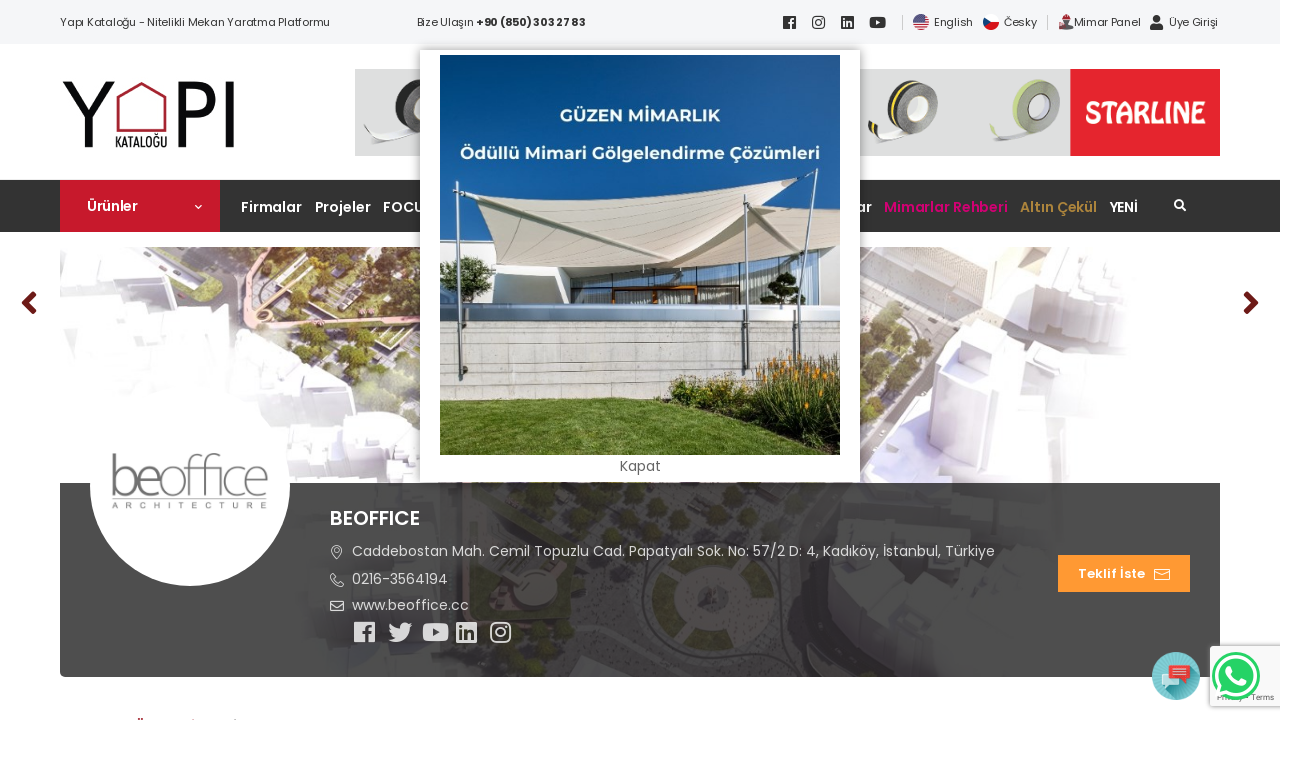

--- FILE ---
content_type: text/html; charset=utf-8
request_url: https://www.yapikatalogu.com/beoffice
body_size: 24330
content:

<!DOCTYPE html>
<html lang="tr-TR">
<head>
    <title>BEOFFICE | Yapı Kataloğu</title>
        <meta name="description" content="
	2017 yılında Rıfat Yılmaz, Süleyman Yıldız ve Burcu Sevinç tarafından kurulan ödüllü bir tasarım ofisi olan Beoffice; tüm projelere, sonuç ürünün gücü..." />
        <meta property="og:title" content="BEOFFICE" />
<meta property="og:url" content="https://www.yapikatalogu.com/beoffice" />
<meta property="og:description" content="
	2017 yılında Rıfat Yılmaz, Süleyman Yıldız ve Burcu Sevinç tarafından kurulan ödüllü bir tasarım ofisi olan Beoffice; tüm projelere, sonuç ürünün gücü..." />
<meta property="og:image" content="https://www.yapikatalogu.com/Files/Companies/4795/4795.jpg" />
<link rel="image_src" type="image/jpeg" href="https://www.yapikatalogu.com/Files/Companies/4795/4795.jpg" />
<meta name="image" content="https://www.yapikatalogu.com/Files/Companies/4795/4795.jpg" />
<meta property="og:type" content="activity" />
                <meta http-equiv="content-type" content="text/html; charset=utf-8" />
    <meta name="format-detection" content="telephone=no" />
    <meta name="viewport" content="width=device-width, initial-scale=1.0, minimum-scale=1.0">
    <meta name="facebook-domain-verification" content="bs14g7w5fjehzo6vf4249w0d8880dt" />
    <script async src="//www.googletagmanager.com/gtag/js?id=G-373BT1BCL0"></script>
    <script>
        window.dataLayer = window.dataLayer || [];
        function gtag(){dataLayer.push(arguments);}
        gtag('js', new Date());

        gtag('config', 'G-373BT1BCL0');
    </script>
    <script>
        WebFontConfig = {
            google: { families: ['Poppins:400,500,600,700,800'] }
        };
        (function (d) {
            var wf = d.createElement('script'), s = d.scripts[0];
            wf.src = '/wolmart/assets/js/webfont.js';
            wf.async = true;
            s.parentNode.insertBefore(wf, s);
        })(document);
    </script>
    <link rel="preload" href="/wolmart/assets/vendor/fontawesome-free/webfonts/fa-regular-400.woff2" as="font" type="font/woff2" crossorigin="anonymous">
    <link rel="preload" href="/wolmart/assets/vendor/fontawesome-free/webfonts/fa-solid-900.woff2" as="font" type="font/woff2" crossorigin="anonymous">
    <link rel="preload" href="/wolmart/assets/vendor/fontawesome-free/webfonts/fa-brands-400.woff2" as="font" type="font/woff2" crossorigin="anonymous">
    <link rel="preload" href="/wolmart/assets/fonts/wolmart.woff?png09e" as="font" type="font/woff" crossorigin="anonymous">
    <link rel="stylesheet" href="/wolmart/assets/vendor/fontawesome-free/css/all.min.css?v=890">
<link href="/bundles-x/plugins-css?v=82yQAYLvBtbnchxKdoe4yVsGJpHFHYvR_JEqmC95cSk1" rel="stylesheet"/>
<link href="/bundles-x/site-css?v=8JsN57nUxnaBmb8NF0ERyaM8mppi-CqYL1vGJAAQFhc1" rel="stylesheet"/>
    <link rel="shortcut icon" href="/favicon.ico" type="image/x-icon">
    <link rel="icon" href="/favicon.ico" type="image/x-icon">
    <script type="application/ld+json">
        {
        "@context": "http://schema.org",
        "@type": "WebSite",
        "url": "https://www.yapikatalogu.com",
        "name": "Yapı Kataloğu",
        "sameAs": [
        "https://www.facebook.com/yapikatalogu",
        "https://www.instagram.com/yapikatalogu",
        "https://twitter.com/yapi_katalogu",
        "https://www.linkedin.com/company/yapikatalogu",
        "https://www.youtube.com/channel/UC20tejz6Nn_11Cr335OfGlg",
        "https://tr.pinterest.com/yapikatalogu/"
        ],
        "potentialAction": {
        "@type": "SearchAction",
        "target": "https://www.yapikatalogu.com/arama?q={search_term_string}",
        "query-input": "required name=search_term_string"
        }
        }
    </script>
    <script type="application/ld+json">
        {
        "@context": "http://schema.org",
        "@type": "Organization",
        "url": "htts://www.yapikatalogu.com",
        "contactPoint": [ { "@type": "ContactPoint", "telephone": "+90 (850) 303 27 83", "contactType": "customer service" } ]
        }
    </script>
    <script>
        (function (w, d, s, l, i) {
            w[l] = w[l] || []; w[l].push({
                'gtm.start':
                    new Date().getTime(), event: 'gtm.js'
            }); var f = d.getElementsByTagName(s)[0],
                j = d.createElement(s), dl = l != 'dataLayer' ? '&l=' + l : ''; j.async = true; j.src =
                'https://www.googletagmanager.com/gtm.js?id=' + i + dl; f.parentNode.insertBefore(j, f);
        })(window, document, 'script', 'dataLayer', 'GTM-PJXQPPP');
    </script>
    <script async src="https://www.googletagmanager.com/gtag/js?id=AW-310279266"></script>
    <script>
        window.dataLayer = window.dataLayer || [];
        function gtag() { dataLayer.push(arguments); }
        gtag('js', new Date());
        gtag('config', 'AW-310279266');
    </script>
    
</head>
<body class="">
    <input type="hidden" id="LanguageId" value="TR" />
    <div class="page-wrapper">
        <header class="header">
            <div class="header-top d-lg-show">
                <div class="container">
                    <div class="header-left">
                        <p class="welcome-msg">Yapı Kataloğu - Nitelikli Mekan Yaratma Platformu</p>
                    </div>
                    <div class="header-center">
                        Bize Ulaşın&nbsp;<a href="tel:+908503032783"><b>+90 (850) 303 27 83</b></a>
                    </div>
                    <div class="header-right">
                        <a href="https://www.facebook.com/yapikatalogu" target="_blank" rel="nofollow"><i class="fab fa-facebook"></i></a>
                        <a href="https://www.instagram.com/yapikatalogu" target="_blank" rel="nofollow"><i class="fab fa-instagram"></i></a>
                        <a href="https://www.linkedin.com/company/yapikatalogu/" target="_blank" rel="nofollow"><i class="fab fa-linkedin"></i></a>
                        <a href="https://www.youtube.com/channel/UC20tejz6Nn_11Cr335OfGlg" target="_blank" rel="nofollow"><i class="fab fa-youtube"></i></a>
                        <span class="divider d-lg-show"></span>
                        <a href="/en">
                            <img src="/img/en.png" width="16" height="16" />
                            <span style="margin-left: 5px;">English</span>
                        </a>
                        <a href="/cz/czech-republic.html">
                            <img src="/img/cz.png" width="16" height="16" />
                            <span style="margin-left: 5px;">Česky</span>
                        </a>
                        <span class="divider d-lg-show"></span>
                            <a class="header-functionality-entry" rel="nofollow" href="/mimar-panel"><img src="/img/mimarinpaneli_64x64.png" width="16" height="16" /><span>Mimar Panel</span></a>
                            <a class="header-functionality-entry" rel="nofollow" href="/Membership"><i class="fa fa-user"></i><span>Üye Girişi</span></a>
                    </div>
                </div>
            </div>
            <div class="header-middle">
                <div class="container">
                    <div class="row">
                        <div class="col-lg-3 col-xs-12 mt-5">
                            <a href="#" class="mobile-menu-toggle" aria-label="menu-toggle" style="float: right">
                                <i class="fas fa-bars"></i>
                            </a>
                            <a href="/" class="logo">
                                <img src="/Files/Logo/yapikatalogu-logo.jpg" alt="Yapı Kataloğu" />
                            </a>
                        </div>
                        <div class="col-lg-9 col-xs-12 mt-5">
                            <div class="text-right">
                                    <a href="/Home/SliderR?sliderId=3236" target="_blank">
                                        <img src="https://www.yapikatalogu.com/Files/Slider/path-3236.gif" class="img-fluid" alt="starline - super" />
                                    </a>
                            </div>
                        </div>
                    </div>
                </div>
            </div>
            <div class="header-bottom sticky-content fix-top sticky-header has-dropdown" >
                <div class="container">
                    <div class="inner-wrap">
                        <div class="header-left">
                            <div class="dropdown category-dropdown" data-visible="true">
                                <a href="/urunler" class="category-toggle text-white" role="button" data-toggle="dropdown"
                                   aria-haspopup="true" aria-expanded="true" data-display="static"
                                   title="&#220;r&#252;nler" style="font-size: 1.4rem !important;">

                                    <span>&#220;r&#252;nler</span>
                                </a>

                                <div class="dropdown-box">
                                    <ul class="menu vertical-menu category-menu">
                                            <li>
                                                <a href="/yapi-oncesi-isler">
                                                    Yapı &#214;ncesi İşler
                                                </a>
                                                <ul class="megamenu">
                                                    <li>
                                                        <ul>
                                                                <li>
                                                                    <a href="/yapi-oncesi-isler/drenaj-isleri">Drenaj İşleri</a>
                                                                </li>
                                                                <li>
                                                                    <a href="/yapi-oncesi-isler/temeller-zeminler-ve-sismik-guclendirme">Temeller / Zeminler ve Sismik Güçlendirme</a>
                                                                </li>
                                                                <li>
                                                                    <a href="/yapi-oncesi-isler/kalip-iskele">Kalıp - İskele </a>
                                                                </li>
                                                                <li>
                                                                    <a href="/yapi-oncesi-isler/is-makineleri">İş Makineleri</a>
                                                                </li>
                                                                <li>
                                                                    <a href="/yapi-oncesi-isler/el-aletleri-2">El Aletleri </a>
                                                                </li>
                                                                <li>
                                                                    <a href="/yapi-oncesi-isler/olcum-cihazlari">Ölçüm Cihazları </a>
                                                                </li>
                                                                <li>
                                                                    <a href="/yapi-oncesi-isler/is-guvenligi">İş Güvenliği</a>
                                                                </li>
                                                        </ul>
                                                    </li>
                                                </ul>
                                            </li>
                                            <li>
                                                <a href="/kaba-yapi">
                                                    Kaba Yapı
                                                </a>
                                                <ul class="megamenu">
                                                    <li>
                                                        <ul>
                                                                <li>
                                                                    <a href="/kaba-yapi/siva-harc-cimento">Sıva - Harç - Çimento</a>
                                                                </li>
                                                                <li>
                                                                    <a href="/kaba-yapi/yapisal-elemanlar">Yapısal Elemanlar</a>
                                                                </li>
                                                                <li>
                                                                    <a href="/kaba-yapi/beton-ve-beton-katki-maddeleri">Beton ve Beton Katkı Maddeleri</a>
                                                                </li>
                                                                <li>
                                                                    <a href="/kaba-yapi/hammadde-yari-mamul-malzeme">Hammadde / Yarı Mamul / Malzeme</a>
                                                                </li>
                                                                <li>
                                                                    <a href="/kaba-yapi/baglanti-elemanlari">Bağlantı Elemanları</a>
                                                                </li>
                                                                <li>
                                                                    <a href="/kaba-yapi/yapi-sistemleri">Yapı Sistemleri</a>
                                                                </li>
                                                                <li>
                                                                    <a href="/kaba-yapi/prefabrike-yapilar">Prefabrike Yapılar</a>
                                                                </li>
                                                                <li>
                                                                    <a href="/kaba-yapi/duvar-bilesenleri">Duvar Bileşenleri</a>
                                                                </li>
                                                                <li>
                                                                    <a href="/kaba-yapi/doseme-bilesenleri">Döşeme Bileşenleri</a>
                                                                </li>
                                                                <li>
                                                                    <a href="/kaba-yapi/merdivenler">Merdivenler</a>
                                                                </li>
                                                                <li>
                                                                    <a href="/kaba-yapi/cati-konstruksiyonu">Çatı Konstrüksiyonu</a>
                                                                </li>
                                                        </ul>
                                                    </li>
                                                </ul>
                                            </li>
                                            <li>
                                                <a href="/ince-yapi-bitirme-isleri">
                                                    İnce Yapı / Bitirme İşleri
                                                </a>
                                                <ul class="megamenu">
                                                    <li>
                                                        <ul>
                                                                <li>
                                                                    <a href="/ince-yapi-bitirme-isleri/mimari-cam">Mimari Cam</a>
                                                                </li>
                                                                <li>
                                                                    <a href="/ince-yapi-bitirme-isleri/yapi-kimyasallari">Yapı Kimyasalları</a>
                                                                </li>
                                                                <li>
                                                                    <a href="/ince-yapi-bitirme-isleri/isi-ses-yangin-yalitimi">Isı - Ses - Yangın Yalıtımı</a>
                                                                </li>
                                                                <li>
                                                                    <a href="/ince-yapi-bitirme-isleri/su-ve-nem-yalitimi">Su ve Nem Yalıtımı</a>
                                                                </li>
                                                                <li>
                                                                    <a href="/ince-yapi-bitirme-isleri/pencere-ve-pencere-donanimi">Pencere ve Pencere Donanımı</a>
                                                                </li>
                                                                <li>
                                                                    <a href="/ince-yapi-bitirme-isleri/kapi-ve-kapi-donanimi">Kapı ve Kapı Donanımı</a>
                                                                </li>
                                                                <li>
                                                                    <a href="/ince-yapi-bitirme-isleri/bitirme-elemanlari">Bitirme Elemanları</a>
                                                                </li>
                                                                <li>
                                                                    <a href="/ince-yapi-bitirme-isleri/profiller">Profiller</a>
                                                                </li>
                                                                <li>
                                                                    <a href="/ince-yapi-bitirme-isleri/cephe-sistemleri">Cephe Sistemleri</a>
                                                                </li>
                                                                <li>
                                                                    <a href="/ince-yapi-bitirme-isleri/dis-cephe-kaplamalari">Dış Cephe Kaplamaları</a>
                                                                </li>
                                                                <li>
                                                                    <a href="/ince-yapi-bitirme-isleri/cati-kaplamalari">Çatı Kaplamaları</a>
                                                                </li>
                                                        </ul>
                                                    </li>
                                                </ul>
                                            </li>
                                            <li>
                                                <a href="/zemin-duvar-tavan">
                                                    Zemin / Duvar / Tavan
                                                </a>
                                                <ul class="megamenu">
                                                    <li>
                                                        <ul>
                                                                <li>
                                                                    <a href="/zemin-duvar-tavan/boya">Boya</a>
                                                                </li>
                                                                <li>
                                                                    <a href="/zemin-duvar-tavan/levha-panel">Levha / Panel</a>
                                                                </li>
                                                                <li>
                                                                    <a href="/zemin-duvar-tavan/bolme-duvar-sistemleri">Bölme Duvar Sistemleri</a>
                                                                </li>
                                                                <li>
                                                                    <a href="/zemin-duvar-tavan/duvarlar-ic-yuzey">Duvarlar (İç Yüzey)</a>
                                                                </li>
                                                                <li>
                                                                    <a href="/zemin-duvar-tavan/zeminler">Zeminler</a>
                                                                </li>
                                                                <li>
                                                                    <a href="/zemin-duvar-tavan/asma-tavan-ve-tavan-kaplamalari">Asma Tavan ve Tavan Kaplamaları</a>
                                                                </li>
                                                        </ul>
                                                    </li>
                                                </ul>
                                            </li>
                                            <li>
                                                <a href="/tesisat-su-isitma-sogutma-havalandirma">
                                                    Tesisat (Su, Isıtma, Soğutma, Havalandırma)
                                                </a>
                                                <ul class="megamenu">
                                                    <li>
                                                        <ul>
                                                                <li>
                                                                    <a href="/tesisat-su-isitma-sogutma-havalandirma/tesisat-ve-altyapi-elemanlari">Tesisat ve Altyapı Elemanları</a>
                                                                </li>
                                                                <li>
                                                                    <a href="/tesisat-su-isitma-sogutma-havalandirma/boru">Boru</a>
                                                                </li>
                                                                <li>
                                                                    <a href="/tesisat-su-isitma-sogutma-havalandirma/atik-yonetimi-aritma">Atık Yönetimi / Arıtma</a>
                                                                </li>
                                                                <li>
                                                                    <a href="/tesisat-su-isitma-sogutma-havalandirma/isitma-sogutma-ve-havalandirma">Isıtma, Soğutma ve Havalandırma</a>
                                                                </li>
                                                                <li>
                                                                    <a href="/tesisat-su-isitma-sogutma-havalandirma/yangindan-korunum">Yangından Korunum</a>
                                                                </li>
                                                                <li>
                                                                    <a href="/tesisat-su-isitma-sogutma-havalandirma/yenilenebilir-enerji-sistemleri">Yenilenebilir Enerji Sistemleri</a>
                                                                </li>
                                                        </ul>
                                                    </li>
                                                </ul>
                                            </li>
                                            <li>
                                                <a href="/elektrik-akilli-binalar-otomasyon-asansor">
                                                    Elektrik, Akıllı Binalar, Otomasyon, Asans&#246;r
                                                </a>
                                                <ul class="megamenu">
                                                    <li>
                                                        <ul>
                                                                <li>
                                                                    <a href="/elektrik-akilli-binalar-otomasyon-asansor/elektrik">Elektrik</a>
                                                                </li>
                                                                <li>
                                                                    <a href="/elektrik-akilli-binalar-otomasyon-asansor/bina-otomasyonu">Bina Otomasyonu</a>
                                                                </li>
                                                                <li>
                                                                    <a href="/elektrik-akilli-binalar-otomasyon-asansor/guvenlik-sistemleri">Güvenlik Sistemleri</a>
                                                                </li>
                                                                <li>
                                                                    <a href="/elektrik-akilli-binalar-otomasyon-asansor/ic-mekan-acikhava-reklam-urunleri-isikli-reklam-ve-tabela">İç Mekan - Açıkhava Reklam Ürünleri, Işıklı Reklam ve Tabela</a>
                                                                </li>
                                                        </ul>
                                                    </li>
                                                </ul>
                                            </li>
                                            <li>
                                                <a href="/mimari-aydinlatma">
                                                    Mimari Aydınlatma
                                                </a>
                                                <ul class="megamenu">
                                                    <li>
                                                        <ul>
                                                                <li>
                                                                    <a href="/mimari-aydinlatma/dis-mekan-aydinlatma">Dış Mekan Aydınlatma</a>
                                                                </li>
                                                                <li>
                                                                    <a href="/mimari-aydinlatma/ic-mekan-aydinlatma">İç Mekan Aydınlatma</a>
                                                                </li>
                                                        </ul>
                                                    </li>
                                                </ul>
                                            </li>
                                            <li>
                                                <a href="/ic-mekan-tasarimi">
                                                    İ&#231; Mekan Tasarımı
                                                </a>
                                                <ul class="megamenu">
                                                    <li>
                                                        <ul>
                                                                <li>
                                                                    <a href="/ic-mekan-tasarimi/ic-mekan-aksesuarlari">İç Mekan Aksesuarları</a>
                                                                </li>
                                                                <li>
                                                                    <a href="/ic-mekan-tasarimi/ev-tekstili-dosemelik">Ev Tekstili, Döşemelik</a>
                                                                </li>
                                                                <li>
                                                                    <a href="/ic-mekan-tasarimi/bina-donanimi">Bina Donanımı</a>
                                                                </li>
                                                                <li>
                                                                    <a href="/ic-mekan-tasarimi/mobilya">Mobilya</a>
                                                                </li>
                                                        </ul>
                                                    </li>
                                                </ul>
                                            </li>
                                            <li>
                                                <a href="/banyo-mutfak">
                                                    Banyo - Mutfak
                                                </a>
                                                <ul class="megamenu">
                                                    <li>
                                                        <ul>
                                                                <li>
                                                                    <a href="/banyo-mutfak/mutfak">Mutfak</a>
                                                                </li>
                                                                <li>
                                                                    <a href="/banyo-mutfak/banyo">Banyo</a>
                                                                </li>
                                                        </ul>
                                                    </li>
                                                </ul>
                                            </li>
                                            <li>
                                                <a href="/dis-mekan-peyzaj-cevre-duzenleme">
                                                    Dış Mekan - Peyzaj - &#199;evre D&#252;zenleme
                                                </a>
                                                <ul class="megamenu">
                                                    <li>
                                                        <ul>
                                                                <li>
                                                                    <a href="/dis-mekan-peyzaj-cevre-duzenleme/cevre-duzenleme-ve-bitkilendirme-sistemleri">Çevre Düzenleme ve Bitkilendirme Sistemleri</a>
                                                                </li>
                                                                <li>
                                                                    <a href="/dis-mekan-peyzaj-cevre-duzenleme/bahce-mobilyasi">Bahçe Mobilyası</a>
                                                                </li>
                                                                <li>
                                                                    <a href="/dis-mekan-peyzaj-cevre-duzenleme/kent-mobilyasi">Kent Mobilyası</a>
                                                                </li>
                                                                <li>
                                                                    <a href="/dis-mekan-peyzaj-cevre-duzenleme/havuz">Havuz</a>
                                                                </li>
                                                        </ul>
                                                    </li>
                                                </ul>
                                            </li>
                                            <li>
                                                <a href="/yapi-tipolojilerinde-malzemeler">
                                                    Yapı Tipolojilerinde Malzemeler
                                                </a>
                                                <ul class="megamenu">
                                                    <li>
                                                        <ul>
                                                                <li>
                                                                    <a href="/yapi-tipolojilerinde-malzemeler/alisveris-merkezleri">Alışveriş Merkezleri</a>
                                                                </li>
                                                                <li>
                                                                    <a href="/yapi-tipolojilerinde-malzemeler/endustri-sanayi-yapilari">Endüstri, Sanayi Yapıları</a>
                                                                </li>
                                                                <li>
                                                                    <a href="/yapi-tipolojilerinde-malzemeler/fuarlar">Fuarlar</a>
                                                                </li>
                                                                <li>
                                                                    <a href="/yapi-tipolojilerinde-malzemeler/hastaneler-saglik-tesisleri">Hastaneler, Sağlık Tesisleri</a>
                                                                </li>
                                                                <li>
                                                                    <a href="/yapi-tipolojilerinde-malzemeler/konferans-sinema-ve-tiyatro-salonlari">Konferans, Sinema ve Tiyatro Salonları</a>
                                                                </li>
                                                                <li>
                                                                    <a href="/yapi-tipolojilerinde-malzemeler/konutlar">Konutlar</a>
                                                                </li>
                                                                <li>
                                                                    <a href="/yapi-tipolojilerinde-malzemeler/kultur-sanat-yapilari">Kültür Sanat Yapıları</a>
                                                                </li>
                                                                <li>
                                                                    <a href="/yapi-tipolojilerinde-malzemeler/ofisler">Ofisler</a>
                                                                </li>
                                                                <li>
                                                                    <a href="/yapi-tipolojilerinde-malzemeler/egitim-kurumlari">Eğitim Kurumları</a>
                                                                </li>
                                                                <li>
                                                                    <a href="/yapi-tipolojilerinde-malzemeler/oteller-gecici-konaklama-tesisler">Oteller, Geçici Konaklama Tesisler</a>
                                                                </li>
                                                                <li>
                                                                    <a href="/yapi-tipolojilerinde-malzemeler/spa-wellness-fitness">SPA - Wellness / Fitness</a>
                                                                </li>
                                                                <li>
                                                                    <a href="/yapi-tipolojilerinde-malzemeler/spor-ve-oyun-alanlari">Spor ve Oyun Alanları</a>
                                                                </li>
                                                                <li>
                                                                    <a href="/yapi-tipolojilerinde-malzemeler/ulasim-yapilari">Ulaşım Yapıları</a>
                                                                </li>
                                                                <li>
                                                                    <a href="/yapi-tipolojilerinde-malzemeler/surdurulebilir-yapilar">Sürdürülebilir Yapılar</a>
                                                                </li>
                                                        </ul>
                                                    </li>
                                                </ul>
                                            </li>
                                            <li>
                                                <a href="/mimari-ic-mimari-hizmetler">
                                                    Mimari / İ&#231; Mimari Hizmetler
                                                </a>
                                                <ul class="megamenu">
                                                    <li>
                                                        <ul>
                                                                <li>
                                                                    <a href="/mimari-ic-mimari-hizmetler/mimari-hizmetler">Mimari Hizmetler</a>
                                                                </li>
                                                                <li>
                                                                    <a href="/mimari-ic-mimari-hizmetler/muteahhitlik-kentsel-donusum">Müteahhitlik-Kentsel Dönüşüm</a>
                                                                </li>
                                                                <li>
                                                                    <a href="/mimari-ic-mimari-hizmetler/diger-hizmetler">Diğer Hizmetler</a>
                                                                </li>
                                                        </ul>
                                                    </li>
                                                </ul>
                                            </li>
                                        <li>
                                            <a href="/kategoriler">
                                                T&#252;m Kategoriler...
                                            </a>
                                        </li>
                                    </ul>
                                </div>
                            </div>
                            <nav class="main-nav">
                                <ul class="menu active-underline">
                                    <li>
                                        <a title="Firmalar" href="/firmalar">Firmalar</a>
                                    </li>
                                    <li>
                                        <a title="Projeler" href="/proje">Projeler</a>
                                        <ul>
                                                <li><a title="Konutlar" href="/proje/konutlar-1">Konutlar</a></li>
                                                <li><a title="Ofisler" href="/proje/ofisler-2">Ofisler</a></li>
                                                <li><a title="Alışveriş Merkezleri
" href="/proje/alisveris-merkezleri-4">Alışveriş Merkezleri
</a></li>
                                                <li><a title="Cafe &amp; Restoranlar
" href="/proje/cafe-restoranlar-5">Cafe &amp; Restoranlar
</a></li>
                                                <li><a title="Sağlık Tesisleri
" href="/proje/saglik-tesisleri-6">Sağlık Tesisleri
</a></li>
                                                <li><a title="Konaklama Tesisleri
" href="/proje/konaklama-tesisleri-7">Konaklama Tesisleri
</a></li>
                                                <li><a title="Sağlıklı Yaşam ve Spor Tesisleri
" href="/proje/saglikli-yasam-ve-spor-tesisleri-8">Sağlıklı Yaşam ve Spor Tesisleri
</a></li>
                                                <li><a title="Eğlence Tesisleri
" href="/proje/eglence-tesisleri-9">Eğlence Tesisleri
</a></li>
                                                <li><a title="End&#252;stri-Sanayi Yapıları
" href="/proje/endustri-sanayi-yapilari-10">End&#252;stri-Sanayi Yapıları
</a></li>
                                                <li><a title="K&#252;lt&#252;r-Sanat Yapıları
" href="/proje/kultur-sanat-yapilari-11">K&#252;lt&#252;r-Sanat Yapıları
</a></li>
                                                <li><a title="Eğitim Yapıları" href="/proje/egitim-yapilari-12">Eğitim Yapıları</a></li>
                                                <li><a title="Etkinlik Yapıları
" href="/proje/etkinlik-yapilari-13">Etkinlik Yapıları
</a></li>
                                                <li><a title="Ulaşım Yapıları" href="/proje/ulasim-yapilari-15">Ulaşım Yapıları</a></li>
                                                <li><a title="Dış Mekan" href="/proje/dis-mekan-16">Dış Mekan</a></li>
                                                <li><a title="Dini Tesisler
" href="/proje/dini-tesisler-17">Dini Tesisler
</a></li>
                                                <li><a title="Kamu Yapıları
" href="/proje/kamu-yapilari-18">Kamu Yapıları
</a></li>
                                                <li><a title="Otopark Yapıları
" href="/proje/otopark-yapilari-19">Otopark Yapıları
</a></li>
                                                <li><a title="Karma Yapılar" href="/proje/karma-yapilar-22">Karma Yapılar</a></li>
                                                <li><a title="Yarışma Projeleri
" href="/proje/yarisma-projeleri-20">Yarışma Projeleri
</a></li>
                                                <li><a title="Konsept Projeler
" href="/proje/konsept-projeler-21">Konsept Projeler
</a></li>
                                        </ul>
                                    </li>
                                    <li>
                                        <a title="FOCUS Blog" href="/blog">FOCUS Blog</a>
                                        <ul>
                                                <li><a title="Yapı Sekt&#246;r&#252; Pazarlaması" href="/blog/yapi-sektoru-pazarlamasi-1">Yapı Sekt&#246;r&#252; Pazarlaması</a></li>
                                                <li><a title="Malzemeler ve Uygulamaları" href="/blog/malzemeler-ve-uygulamalari-2">Malzemeler ve Uygulamaları</a></li>
                                                <li><a title="Mimari Analizler, Trendler" href="/blog/mimari-analizler-trendler-3">Mimari Analizler, Trendler</a></li>
                                                <li><a title="S&#246;yleşiler" href="/blog/soylesiler-4">S&#246;yleşiler</a></li>
                                                <li><a title="Whitepaper" href="/blog/whitepaper-5">Whitepaper</a></li>
                                                <li><a title="Case History" href="/blog/case-history-6">Case History</a></li>
                                                <li><a title="Yarın &#199;ok Ge&#231;" href="/blog/yarin-cok-gec-7">Yarın &#199;ok Ge&#231;</a></li>
                                                <li><a title="Nasıl Yapılır?" href="/blog/nasil-yapilir-8">Nasıl Yapılır?</a></li>
                                                <li><a title="Konuk Edit&#246;r" href="/blog/konuk-editor-9">Konuk Edit&#246;r</a></li>
                                            <li><a href="/blog/katkida-bulunanlar">Katkıda Bulunanlar</a></li>
                                        </ul>
                                    </li>
                                    <li>
                                        <a href="/haber">Yapı Haber</a>
                                        <ul>
                                                <li><a title="Firma Hikayeleri" href="/haber/firma-hikayeleri-1">Firma Hikayeleri</a></li>
                                                <li><a title="Projeler" href="/haber/projeler-2">Projeler</a></li>
                                                <li><a title="&#214;d&#252;ller" href="/haber/oduller-3">&#214;d&#252;ller</a></li>
                                                <li><a title="Etkinlik Haberleri" href="/etkinlik-haberleri">Etkinlik Haberleri</a></li>
                                        </ul>
                                    </li>
                                        <li>
                                            <a title="Etkinlikler" href="/etkinlikler">Etkinlikler</a>
                                        </li>

                                    <li>
                                        <a title="Belgeler" href="#">Belgeler</a>
                                        <ul>
                                            <li>
                                                <a title="Yapı Kütüphanesi" href="/yapi-kutuphanesi"> Yapı K&#252;t&#252;phanesi</a>
                                            </li>
                                            <li>
                                                <a title="Videolar" href="/videolar"> Videolar</a>
                                            </li>
                                            <li>
                                                <a title="Podcast" href="/podcast"> Podcast</a>
                                            </li>
                                        </ul>
                                    </li>
                                    <li>
                                        <a href="/bultenler">Bültenler</a>
                                    </li>
                                    <li>
                                        <a title="Uzmanlar" href="/uzmanlar-heyeti"> Uzmanlar</a>
                                    </li>
                                    <li>
                                        <a class="mimarRehberLink" title="Mimarlar Rehberi" href="https://www.yapikatalogu.com/mimari-ic-mimari-hizmetler/mimari-ic-mimari-proje-tasarim_firmalar">Mimarlar Rehberi</a>
                                    </li>
                                    <li>
                                        <a target="_blank" class="altinCekulLink" title="Altın &#199;ek&#252;l" href="https://www.altincekul.com">Altın &#199;ek&#252;l</a>
                                    </li>
                                    <li>
                                        <a title="YENİ" href="/yk-yeni" class="yeni-menu">YENİ</a>
                                    </li>
                                </ul>
                            </nav>
                        </div>
                        <div class="header-right">
                            <a href="#divSearch" id="popupSearch" title="Arama"><i class="fas fa-search"></i></a>
                        </div>
                    </div>
                </div>
            </div>
        </header>
        <main class="main mb-10 pb-1">
            
<div class="page-content mb-8">
    <div class="container">
        <div class="store store-wcfm-banner mt-3" >
            <figure class="store-media">
                <img src="https://www.yapikatalogu.com/Files/Companies/4795/4795_bg.jpg" alt="BEOFFICE" width="1240" height="460"
                     style="background-color: #40475e;" />
            </figure>
            <div class="store-content">
                <div class="store-content-left mr-auto">
                    <div class="personal-info">
                        <figure class="seller-brand">
                            <img src="https://www.yapikatalogu.com/Files/Companies/4795/4795.jpg" alt="BEOFFICE" width="100"
                                 height="100" />
                        </figure>
                    </div>
                    <div class="address-info">
                        <h1 class="store-title">BEOFFICE</h1>
                        <ul class="seller-info-list list-style-none">
                            <li class="store-address">
                                <i class="w-icon-map-marker"></i>
                                Caddebostan Mah. Cemil Topuzlu Cad.  Papatyalı Sok. No: 57/2 D: 4, Kadıköy, İstanbul, Türkiye
                            </li>
                                <li class="store-phone">
                                    <a href="tel:0216-3564194">
                                        <i class="w-icon-phone"></i>
                                        0216-3564194
                                    </a>
                                </li>
                                                                  <li class="store-web">
                                         <i class="far fa-envelope"></i>
                                             <span data-id="5582" class="company-webredirect">www.beoffice.cc</span>&nbsp;                                     </li>

                                <li>
                                    <div class="social-icons social-no-color border-thin">
                                            <span data-id="5583" title="www.facebook.com/beoffice.cc" class="fab fa-facebook fa-xl company-webredirect" style="font-size: 24px; margin-right: 10px; width: 24px; height: 24px;"></span>
                                            <span data-id="5584" title="www.twitter.com/BeOfficeChi" class="fab fa-twitter fa-xl company-webredirect" style="font-size: 24px; margin-right: 10px; width: 24px; height: 24px;"></span>
                                            <span data-id="5586" title="www.youtube.com/channel/UCq0Jv0IIsiidaRS-sN5vB6w" class="fab fa-youtube fa-xl company-webredirect" style="font-size: 24px; margin-right: 10px; width: 24px; height: 24px;"></span>
                                            <span data-id="5585" title="www.linkedin.com/company/beoffice " class="fab fa-linkedin fa-xl company-webredirect" style="font-size: 24px; margin-right: 10px; width: 24px; height: 24px;"></span>
                                            <span data-id="5587" title="www.instagram.com/beoffice.cc/?hl=tr " class="fab fa-instagram fa-xl company-webredirect" style="font-size: 24px; margin-right: 10px; width: 24px; height: 24px;"></span>
                                    </div>
                                </li>
                        </ul>
                    </div>
                </div>
                <div class="store-content-right">
                        <a class="btn btn-sm btn-secondary btn-icon-right mb-2 fancybox2" data-fancybox-type="iframe" href="/RequestForm?companyId=4795&language=TR">
                            Teklif İste <i class="w-icon-envelop3"></i>
                        </a>
                    
                </div>
            </div>
        </div>
        <div class="row gutter-lg">
        <div class="tab tab-nav-underline tab-nav-boxed tab-vendor-wcfm">
            <ul class="nav nav-tabs">
                <li class="nav-item">
                    <a href="#tab-products" class="nav-link active">BEOFFICE Ürünleri</a>
                </li>
                <li class="nav-item">
                    <a href="#tab-about" class="nav-link">Firma Hakkında</a>
                </li>
                
                                                                                                                                                            </ul>
            <div class="tab-content">
                <div class="tab-pane active" id="tab-products">

                        <div class="product-wrapper row cols-md-6 cols-sm-2 cols-2">
                                <div class="product-wrap">
                                    <div class="product product-simple text-center">
                                        <figure class="product-media">
                                            <a target="_blank" href="/mimari-ic-mimari-hizmetler/mimari-ic-mimari-proje-tasarim/beoffice-mimari-proje-kentsel-tasarim-ve-uygulama-hizmetleri_31654">
                                                <img src="https://www.yapikatalogu.com/Files/Products/31654/tn_31654.jpg" alt="Mimari Proje &amp; Kentsel Tasarım ve Uygulama Hizmetleri"
                                                     width="300" height="338" />
                                            </a>
                                        </figure>
                                        <div class="product-details">
                                            <span class="product-name">
                                                <a target="_blank" href="/mimari-ic-mimari-hizmetler/mimari-ic-mimari-proje-tasarim/beoffice-mimari-proje-kentsel-tasarim-ve-uygulama-hizmetleri_31654">
                                                    Mimari Proje & Kentsel Tasarım ve Uygulama Hizmetleri
                                                </a>
                                            </span>
                                        </div>
                                    </div>
                                </div>
                        </div>
                </div>
                <div class="tab-pane" id="tab-about">
                    <div>
	2017 yılında Rıfat Yılmaz, Süleyman Yıldız ve Burcu Sevinç tarafından kurulan ödüllü bir tasarım ofisi olan Beoffice; tüm projelere, sonuç ürünün gücü kadar sürecin öneminin farkındalığı ile odaklanır. Çalışmalarına, yerin ruhunu anlama, gereksinimlerini okuma, kullanım ve kullanıcı ilişkilerini çözümleme gibi alternatif parametreler bütününü detaylandırarak başlar. Her projeye, kendi bağlamına özgü çözümler ile yaklaşarak, yer’e ait tasarımlar üretmeyi hedefler.</div>

                    <section class="title-section mb-9 " style="margin-bottom: 4.6rem;">
                    </section>
                </div>
                
                                                                                                                                                            </div>
        </div>
            <section class="cta-section mb-10 pt-1">
                <div class="banner banner-newsletter show-code-action">
                    <div class="banner-content text-center">
                        <h3 class="banner-title">Teklif İste</h3>
                            <p>
                                Değerli Yapı Kataloğu Kullanıcısı<br/>
                                Aşağıdaki formu eksiksiz doldurarak teklif, detaylı bilgi, numune, katalog, vb. taleplerinizi iletebilirsiniz.
                            </p>
                        <form id="frmSpeed" class="input-wrapper input-wrapper-inline justify-content-center mt-2">
                            <input type="hidden" id="Language" name="Language" value="TR" />
                            <input type="hidden" id="CompanyId" name="CompanyId" value="4795" />
                            <input type="hidden" id="Source" name="source" value="FirmaDetay" />
                            <div class="row">
                                <div class="col-sm-6">
                                    <input class="form-control" type="text" id="FirstName" name="FirstName" value="" placeholder="Ad" />
                                </div>
                                <div class="col-sm-6">
                                    <input class="form-control" type="text" id="LastName" name="LastName" value="" placeholder="Soyad" />
                                </div>
                                <div class="col-sm-12">
                                    <input class="form-control mt-1" type="email" id="Mail" name="Mail" value="" placeholder="E-Posta" />
                                </div>
                                <div class="col-sm-12">
                                    <input class="form-control mt-1" type="text" id="CompanyName" name="CompanyName" placeholder="Firma" />
                                </div>
                                <div class="col-sm-12">
                                    <select id="CityId" name="CityId" class="form-control mt-1">
                                        <option selected="selected" value="">Şehir</option>
                                            <option value="1">Adana</option>
                                            <option value="2">Adıyaman</option>
                                            <option value="3">Afyonkarahisar</option>
                                            <option value="4">Ağrı</option>
                                            <option value="5">Aksaray</option>
                                            <option value="6">Amasya</option>
                                            <option value="7">Ankara</option>
                                            <option value="8">Antalya</option>
                                            <option value="9">Ardahan</option>
                                            <option value="10">Artvin</option>
                                            <option value="11">Aydın</option>
                                            <option value="12">Balıkesir</option>
                                            <option value="13">Bartın</option>
                                            <option value="14">Batman</option>
                                            <option value="15">Bayburt</option>
                                            <option value="16">Bilecik</option>
                                            <option value="17">Bing&#246;l</option>
                                            <option value="18">Bitlis</option>
                                            <option value="19">Bolu</option>
                                            <option value="20">Burdur</option>
                                            <option value="21">Bursa</option>
                                            <option value="22">&#199;anakkale</option>
                                            <option value="23">&#199;ankırı</option>
                                            <option value="24">&#199;orum</option>
                                            <option value="25">Denizli</option>
                                            <option value="26">Diyarbakır</option>
                                            <option value="27">D&#252;zce</option>
                                            <option value="28">Edirne</option>
                                            <option value="29">Elazığ</option>
                                            <option value="30">Erzincan</option>
                                            <option value="31">Erzurum</option>
                                            <option value="32">Eskişehir</option>
                                            <option value="33">Gaziantep</option>
                                            <option value="34">Giresun</option>
                                            <option value="35">G&#252;m&#252;şhane</option>
                                            <option value="36">Hakkari</option>
                                            <option value="37">Hatay</option>
                                            <option value="38">Iğdır</option>
                                            <option value="39">Isparta</option>
                                            <option value="40">İstanbul</option>
                                            <option value="41">İzmir</option>
                                            <option value="42">Kahramanmaraş</option>
                                            <option value="43">Karab&#252;k</option>
                                            <option value="44">Karaman</option>
                                            <option value="45">Kars</option>
                                            <option value="46">Kastamonu</option>
                                            <option value="47">Kayseri</option>
                                            <option value="48">Kırıkkale</option>
                                            <option value="49">Kırklareli</option>
                                            <option value="50">Kırşehir</option>
                                            <option value="51">Kilis</option>
                                            <option value="52">KKTC</option>
                                            <option value="53">Kocaeli</option>
                                            <option value="54">Konya</option>
                                            <option value="55">K&#252;tahya</option>
                                            <option value="56">Malatya</option>
                                            <option value="57">Manisa</option>
                                            <option value="58">Mardin</option>
                                            <option value="59">Mersin</option>
                                            <option value="60">Muğla</option>
                                            <option value="61">Muş</option>
                                            <option value="62">Nevşehir</option>
                                            <option value="63">Niğde</option>
                                            <option value="64">Ordu</option>
                                            <option value="65">Osmaniye</option>
                                            <option value="66">Rize</option>
                                            <option value="67">Sakarya</option>
                                            <option value="68">Samsun</option>
                                            <option value="69">Siirt</option>
                                            <option value="70">Sinop</option>
                                            <option value="71">Sivas</option>
                                            <option value="72">Şanlıurfa</option>
                                            <option value="73">Şırnak</option>
                                            <option value="74">Tekirdağ</option>
                                            <option value="75">Tokat</option>
                                            <option value="76">Trabzon</option>
                                            <option value="77">Tunceli</option>
                                            <option value="78">Uşak</option>
                                            <option value="79">Van</option>
                                            <option value="80">Yalova</option>
                                            <option value="81">Yozgat</option>
                                            <option value="82">Zonguldak</option>
                                            <option value="-1">Other</option>
                                    </select>
                                </div>
                                <div class="col-sm-12">
                                    <textarea class="form-control mt-1" id="Message" name="Message" rows="4" placeholder="Mesaj"></textarea><br />
                                    <i>
                                        "Dosya eklemek istediğiniz taleplerinizi info@yapikatalogu.com adresine g&#246;nderebilirsiniz"
                                    </i>
                                </div>
                                <div class="col-sm-12" >
                                    <div class="form-checkbox d-flex align-items-center justify-content-between mt-1">
                                        <input type="checkbox" class="custom-checkbox" name="isSampleRequest" id="isSampleRequest">
                                        <label for="isSampleRequest" class="font-size-md">Numune talep ediyorum</label>
                                    </div>
                                </div>
                                <div class="col-sm-12">
                                    <div class="form-checkbox d-flex align-items-center justify-content-between mt-1">
                                        <input type="checkbox" class="custom-checkbox" name="Uyelik" id="cbUyelik">
                                        <label for="Uyelik" class="font-size-md"><a id="Uyelik" class="text-primary font-size-md" style="text-decoration: underline;">&#220;yelik S&#246;zleşmesini okudum, anladım, kabul ediyorum</a></label>
                                    </div>
                                    <div class="form-checkbox d-flex align-items-center justify-content-between mt-1">
                                        <input type="checkbox" class="custom-checkbox" name="kvkk" id="cbKVKK">
                                        <label for="kvkk" class="font-size-md"><a id="kvkk" class="text-primary font-size-md" style="text-decoration: underline;">Kişisel Verilerin Korunmasına İlişkin &#220;yelik Aydınlatma Metnini okudum, anladım</a></label>
                                    </div>
                                    <button type="submit" id="btnSave" class="btn btn-dark btn-rounded mt-4 mb-4">G&#246;nder</button>
                                </div>
                            </div>
                        </form>
                    </div>
                </div>
            </section>
        </div>
    </div>
</div>

                <div class="row">
                    <div class="col-md-12 text-center" style="margin-bottom: 25px !important;">
                            <a target="_blank" href="/Home/SliderR?sliderId=3229">
                                <img loading="lazy" src="https://www.yapikatalogu.com/Files/Slider/path-3229.gif" style="max-height: 100px; text-align: center; margin: auto;" />
                            </a>
                    </div>
                </div>
        </main>
            <div id="popup_Main" style="display: none;" class="pPopup">
                <center>
                    <a href="/Home/SliderR?sliderId=3234" target="_blank">
                        <img loading="lazy" src="https://www.yapikatalogu.com/Files/Slider/path-3234.jpg" class="img-responsive" style="height: 400px; width: 400px;" />
                    </a><br />
                    <div id="pPopup_Close" style="cursor: pointer;">Kapat</div>
                </center>
            </div>
        <footer class="footer footer-dark appear-animate">
            <div class="footer-newsletter bg-primary">
                <div class="container">
                    <div class="row justify-content-center align-items-center">
                        <div class="col-xl-5 col-lg-6">
                            <div class="icon-box icon-box-side text-white">
                                <div class="icon-box-icon d-inline-flex">
                                    <i class="far fa-envelope"></i>
                                </div>
                                <div class="icon-box-content">
                                    <span class="icon-box-title text-white text-uppercase font-weight-bold">B&#252;lten Abonesi Ol</span>
                                    <p class="text-white">Yapı sekt&#246;r&#252;ndeki son gelişmeler, yenilikler ve &#252;r&#252;nlerden haberdar olun! </p>
                                </div>
                            </div>
                        </div>
                        <div class="col-xl-7 col-lg-6 col-md-9 mt-4 mt-lg-0 ">
                            <form id="frmAbone">
                                <input name="language" value="TR" type="hidden" />
                                <div class="input-wrapper input-wrapper-inline input-wrapper-rounded">
                                    <input type="email" name="Mail" class="form-control mr-2 bg-white"
                                           placeholder="E-Posta" />
                                    <button class="btn btn-dark btn-rounded" type="button" id="bulten-abone-ol">Abone Ol<i class="fas fa-angle-right"></i></button>
                                </div>
                                    <div class="input-wrapper input-wrapper-inline input-wrapper-rounded mt-4">
                                        <div class="form-checkbox d-flex align-items-center">
                                            <input type="checkbox" class="custom-checkbox" id="Uyelik" name="Uyelik">
                                            <label for="Uyelik" class="font-size-sm" style="color: white">&#220;yelik S&#246;zleşmesini okudum, anladım, kabul ediyorum</label>
                                        </div>
                                    </div>
                                    <div class="input-wrapper input-wrapper-inline input-wrapper-rounded">
                                        <div class="form-checkbox d-flex align-items-center">
                                            <input type="checkbox" class="custom-checkbox" id="kvkk" name="kvkk">
                                            <label for="kvkk" class="font-size-sm" style="color: white">Kişisel Verilerin Korunmasına İlişkin &#220;yelik Aydınlatma Metnini okudum, anladım</label>
                                        </div>
                                    </div>
                            </form>
                        </div>
                    </div>
                </div>
            </div>
            <div class="container">
                <div class="footer-top">
                    <div class="row">
                        <div class="col-lg-4 col-sm-6">
                            <div class="widget widget-about">
                                <a href="/" class="logo-footer">
                                    <img src="/img/1_white-tr.png" alt="Yapı Kataloğu" style="height: 45px;" />
                                </a>
                                <div class="widget-body">
                                    <p class="widget-about-title">
                                        <a href="/iletisim">Bize Ulaşın</a>
                                    </p>
                                    <a href="tel:+908503032783" class="widget-about-call"><b>+90 (850) 303 27 83</b></a>
                                    <div class="social-icons social-icons-colored">
                                        <a href="https://www.facebook.com/yapikatalogu" target="_blank" rel="nofollow" class="social-icon"><i class="fab fa-facebook"></i></a>
                                        <a href="https://www.linkedin.com/company/yapikatalogu" target="_blank" rel="nofollow" class="social-icon"><i class="fab fa-linkedin"></i></a>
                                        <a href="https://www.instagram.com/yapikatalogu" target="_blank" rel="nofollow" class="social-icon"><i class="fab fa-instagram"></i></a>
                                        <a href="https://www.youtube.com/channel/UC20tejz6Nn_11Cr335OfGlg" target="_blank" rel="nofollow" class="social-icon"><i class="fab fa-youtube"></i></a>
                                    </div>
                                </div>
                            </div>
                        </div>
                        <div class="col-lg-3 col-sm-6">
                            <div class="widget">
                                <ul class="widget-body">
                                    <li>
                                        <a rel="nofollow" href="/yk-hakkinda">Yapı Kataloğu Hakkında</a>
                                    </li>
                                    <li>
                                        <a rel="nofollow" href="/biz-kimiz">Biz Kimiz?</a>
                                    </li>
                                    <li>
                                        <a rel="nofollow" href="/sss">SSS</a>
                                    </li>

                                </ul>
                            </div>
                        </div>
                        <div class="col-lg-3 col-sm-6">
                            <div class="widget">
                                <ul class="widget-body">
                                    <li>
                                        <a rel="nofollow" href="/katilin">Kataloğa Katılın</a>
                                    </li>
                                        <li>
                                            <a rel="nofollow" href="/testimonial">Üyelerimiz Neler Dediler?</a>
                                        </li>
                                    <li>
                                        <a href="/bultenler">Bültenler</a>
                                    </li>

                                </ul>
                            </div>
                        </div>
                        <div class="col-lg-3 col-sm-6">
                            <div class="widget">
                                <ul class="widget-body">
                                    <li>
                                        <a rel="nofollow" href="/gizlilik">Gizlilik Politikası ve KVKK</a>
                                    </li>
                                    <li>
                                        <a rel="nofollow" href="/dernekler">Dernekler</a>

                                    </li>
                                    <li>
                                        <a href="/paydaslarimiz">Paydaşlarımız</a>
                                    </li>
                                </ul>
                            </div>
                        </div>

                    </div>
                </div>
                    <div class="footer-middle">
                        <div class="widget widget-category">
                            <div class="category-box">
                                    <a href="/etiket/ahsap-zemin-kaplamasi-106341">Ahşap Zemin Kaplaması</a>
                                    <a href="/etiket/akustik-duvar-paneli-kaplama-106328">Akustik Duvar Paneli (Kaplama)</a>
                                    <a href="/etiket/banyo-zemin-kaplamasi-106353">Banyo Zemin Kaplaması</a>
                                    <a href="https://www.yapikatalogu.com/zemin-duvar-tavan/cam-bolme">Cam b&#246;lme</a>
                                    <a href="/etiket/cati-kaplama-malzemeleri-106367">&#199;atı Kaplama Malzemeleri</a>
                                    <a href="/etiket/celik-cati-sistemleri-106368">&#199;elik &#199;atı Sistemleri</a>
                                    <a href="https://www.yapikatalogu.com/kaba-yapi/hazir-siva">Hazır sıva</a>
                                    <a href="/etiket/mutfak-zemin-kaplamasi-106357">Mutfak Zemin Kaplaması</a>
                                    <a href="/etiket/porselen-tezgah-106339">Porselen Tezgah</a>
                                    <a href="https://www.yapikatalogu.com/ince-yapi-bitirme-isleri/sandvic-panel">Sandvi&#231; panel</a>
                                    <a href="https://www.yapikatalogu.com/kaba-yapi/su-yalitim-harci">Su yalıtım harcı</a>
                            </div>
                        </div>
                    </div>

                <div class="footer-bottom">
                    <div class="footer-left">
                        <p class="copyright">©2025 Yapı Kataloğu</p>
                    </div>
                    <div class="footer-right">
                        
                    </div>
                </div>
            </div>
        </footer>
        <!-- End of Footer -->
    </div>
    <!-- End of Page-wrapper -->
    <!-- Start of Scroll Top -->
    <a id="scroll-top" class="scroll-top" href="#top" title="Top" role="button"> <i class="fas fa-angle-up"></i> <svg version="1.1" xmlns="http://www.w3.org/2000/svg" viewBox="0 0 70 70"> <circle id="progress-indicator" fill="transparent" stroke="#000000" stroke-miterlimit="10" cx="35" cy="35" r="34" style="stroke-dasharray: 16.4198, 400;"></circle> </svg> </a>
    <!-- End of Scroll Top -->
    <!-- Start of Mobile Menu -->
    <div class="mobile-menu-wrapper">
        <div class="mobile-menu-overlay"></div>
        <a href="#" class="mobile-menu-close"><i class="close-icon"></i></a>
        <div class="mobile-menu-container scrollable">
            <div class="text-center bg-light-gray mb-2 p-2">
                <a class="text-white" href="/en">
                    <img src="/img/en.png" width="16" height="16" />
                    <span>English</span>
                </a> | 
                <a class="text-white" href="/cz/czech-republic.html">
                    <img src="/img/cz.png" width="16" height="16" />
                    <span>Česky</span>
                </a>
            </div>
            <form action="/arama" class="input-wrapper">
                <input id="searchBox" type="text" class="form-control" name="q" autocomplete="off" placeholder="Arama"
                       required />
                <button class="btn btn-search" type="submit">
                    <i class="fas fa-search"></i>
                </button>
            </form>

            <div class="tab">
                <ul class="nav nav-tabs" role="tablist">
                    <li class="nav-item">
                        <a href="#main-menu" class="nav-link active">Men&#252;</a>
                    </li>
                    <li class="nav-item">
                        <a href="#categories" class="nav-link">&#220;r&#252;nler</a>
                    </li>
                </ul>
            </div>
            <div class="tab-content">
                <div class="tab-pane active" id="main-menu">
                    <ul class="mobile-menu">
                        <li><a href="/">Ana Sayfa</a></li>
                        <li>
                            <a title="Firmalar" href="/firmalar">Firmalar</a>
                        </li>
                        <li>
                            <a title="Projeler" href="/proje">Projeler</a>
                            <ul>
                                    <li><a title="Konutlar" href="/proje/konutlar-1">Konutlar</a></li>
                                    <li><a title="Ofisler" href="/proje/ofisler-2">Ofisler</a></li>
                                    <li><a title="Alışveriş Merkezleri
" href="/proje/alisveris-merkezleri-4">Alışveriş Merkezleri
</a></li>
                                    <li><a title="Cafe &amp; Restoranlar
" href="/proje/cafe-restoranlar-5">Cafe &amp; Restoranlar
</a></li>
                                    <li><a title="Sağlık Tesisleri
" href="/proje/saglik-tesisleri-6">Sağlık Tesisleri
</a></li>
                                    <li><a title="Konaklama Tesisleri
" href="/proje/konaklama-tesisleri-7">Konaklama Tesisleri
</a></li>
                                    <li><a title="Sağlıklı Yaşam ve Spor Tesisleri
" href="/proje/saglikli-yasam-ve-spor-tesisleri-8">Sağlıklı Yaşam ve Spor Tesisleri
</a></li>
                                    <li><a title="Eğlence Tesisleri
" href="/proje/eglence-tesisleri-9">Eğlence Tesisleri
</a></li>
                                    <li><a title="End&#252;stri-Sanayi Yapıları
" href="/proje/endustri-sanayi-yapilari-10">End&#252;stri-Sanayi Yapıları
</a></li>
                                    <li><a title="K&#252;lt&#252;r-Sanat Yapıları
" href="/proje/kultur-sanat-yapilari-11">K&#252;lt&#252;r-Sanat Yapıları
</a></li>
                                    <li><a title="Eğitim Yapıları" href="/proje/egitim-yapilari-12">Eğitim Yapıları</a></li>
                                    <li><a title="Etkinlik Yapıları
" href="/proje/etkinlik-yapilari-13">Etkinlik Yapıları
</a></li>
                                    <li><a title="Ulaşım Yapıları" href="/proje/ulasim-yapilari-15">Ulaşım Yapıları</a></li>
                                    <li><a title="Dış Mekan" href="/proje/dis-mekan-16">Dış Mekan</a></li>
                                    <li><a title="Dini Tesisler
" href="/proje/dini-tesisler-17">Dini Tesisler
</a></li>
                                    <li><a title="Kamu Yapıları
" href="/proje/kamu-yapilari-18">Kamu Yapıları
</a></li>
                                    <li><a title="Otopark Yapıları
" href="/proje/otopark-yapilari-19">Otopark Yapıları
</a></li>
                                    <li><a title="Karma Yapılar" href="/proje/karma-yapilar-22">Karma Yapılar</a></li>
                                    <li><a title="Yarışma Projeleri
" href="/proje/yarisma-projeleri-20">Yarışma Projeleri
</a></li>
                                    <li><a title="Konsept Projeler
" href="/proje/konsept-projeler-21">Konsept Projeler
</a></li>
                            </ul>
                        </li>
                        <li>
                            <a title="FOCUS Blog" href="/blog">FOCUS Blog</a>
                            <ul>
                                    <li><a title="Yapı Sekt&#246;r&#252; Pazarlaması" href="/blog/yapi-sektoru-pazarlamasi-1">Yapı Sekt&#246;r&#252; Pazarlaması</a></li>
                                    <li><a title="Malzemeler ve Uygulamaları" href="/blog/malzemeler-ve-uygulamalari-2">Malzemeler ve Uygulamaları</a></li>
                                    <li><a title="Mimari Analizler, Trendler" href="/blog/mimari-analizler-trendler-3">Mimari Analizler, Trendler</a></li>
                                    <li><a title="S&#246;yleşiler" href="/blog/soylesiler-4">S&#246;yleşiler</a></li>
                                    <li><a title="Whitepaper" href="/blog/whitepaper-5">Whitepaper</a></li>
                                    <li><a title="Case History" href="/blog/case-history-6">Case History</a></li>
                                    <li><a title="Yarın &#199;ok Ge&#231;" href="/blog/yarin-cok-gec-7">Yarın &#199;ok Ge&#231;</a></li>
                                    <li><a title="Nasıl Yapılır?" href="/blog/nasil-yapilir-8">Nasıl Yapılır?</a></li>
                                    <li><a title="Konuk Edit&#246;r" href="/blog/konuk-editor-9">Konuk Edit&#246;r</a></li>
                                <li><a href="/blog/katkida-bulunanlar">Katkıda Bulunanlar</a></li>
                            </ul>
                        </li>
                        <li>
                            <a href="/haber">Yapı Haber</a>
                            <ul>
                                    <li><a title="Firma Hikayeleri" href="/haber/firma-hikayeleri-1">Firma Hikayeleri</a></li>
                                    <li><a title="Projeler" href="/haber/projeler-2">Projeler</a></li>
                                    <li><a title="&#214;d&#252;ller" href="/haber/oduller-3">&#214;d&#252;ller</a></li>
                                    <li><a title="Etkinlik Haberleri" href="/etkinlik-haberleri">Etkinlik Haberleri</a></li>
                            </ul>
                        </li>
                            <li>
                                <a title="Etkinlikler" href="/etkinlikler">Etkinlikler</a>
                            </li>

                        <li>
                            <a title="Belgeler" href="/yapi-kutuphanesi">Belgeler</a>
                            <ul>
                                <li>
                                    <a title="Yapı Kütüphanesi" href="/yapi-kutuphanesi"> Yapı K&#252;t&#252;phanesi</a>
                                </li>
                                <li>
                                    <a title="Videolar" href="/videolar"> Videolar</a>
                                </li>

                            </ul>
                        </li>
                        <li>
                            <a href="/bultenler">Bültenler</a>
                        </li>
                        <li>
                            <a title="Uzmanlar" href="/uzmanlar-heyeti"> Uzmanlar</a>
                        </li>
                        <li>
                            <a class="mimarRehberLink" title="Mimarlar Rehberi" href="https://www.yapikatalogu.com/mimari-ic-mimari-hizmetler/mimari-ic-mimari-proje-tasarim_firmalar">Mimarlar Rehberi</a>
                        </li>
                        <li>
                            <a target="_blank" class="altinCekulLink" title="Altın &#199;ek&#252;l" href="https://www.altincekul.com">Altın &#199;ek&#252;l</a>
                        </li>
                        <li>
                            <a title="YENİ" href="/yk-yeni" class="yeni-menu">YENİ</a>
                        </li>

                    </ul>
                </div>
                <div class="tab-pane" id="categories">
                    <ul class="mobile-menu">
                            <li>
                                <a href="/yapi-oncesi-isler">
                                    Yapı &#214;ncesi İşler
                                </a>
                                <ul>
                                        <li>
                                            <a href="/yapi-oncesi-isler/drenaj-isleri">Drenaj İşleri</a>
                                        </li>
                                        <li>
                                            <a href="/yapi-oncesi-isler/temeller-zeminler-ve-sismik-guclendirme">Temeller / Zeminler ve Sismik Güçlendirme</a>
                                        </li>
                                        <li>
                                            <a href="/yapi-oncesi-isler/kalip-iskele">Kalıp - İskele </a>
                                        </li>
                                        <li>
                                            <a href="/yapi-oncesi-isler/is-makineleri">İş Makineleri</a>
                                        </li>
                                        <li>
                                            <a href="/yapi-oncesi-isler/el-aletleri-2">El Aletleri </a>
                                        </li>
                                        <li>
                                            <a href="/yapi-oncesi-isler/olcum-cihazlari">Ölçüm Cihazları </a>
                                        </li>
                                        <li>
                                            <a href="/yapi-oncesi-isler/is-guvenligi">İş Güvenliği</a>
                                        </li>
                                </ul>
                            </li>
                            <li>
                                <a href="/kaba-yapi">
                                    Kaba Yapı
                                </a>
                                <ul>
                                        <li>
                                            <a href="/kaba-yapi/siva-harc-cimento">Sıva - Harç - Çimento</a>
                                        </li>
                                        <li>
                                            <a href="/kaba-yapi/yapisal-elemanlar">Yapısal Elemanlar</a>
                                        </li>
                                        <li>
                                            <a href="/kaba-yapi/beton-ve-beton-katki-maddeleri">Beton ve Beton Katkı Maddeleri</a>
                                        </li>
                                        <li>
                                            <a href="/kaba-yapi/hammadde-yari-mamul-malzeme">Hammadde / Yarı Mamul / Malzeme</a>
                                        </li>
                                        <li>
                                            <a href="/kaba-yapi/baglanti-elemanlari">Bağlantı Elemanları</a>
                                        </li>
                                        <li>
                                            <a href="/kaba-yapi/yapi-sistemleri">Yapı Sistemleri</a>
                                        </li>
                                        <li>
                                            <a href="/kaba-yapi/prefabrike-yapilar">Prefabrike Yapılar</a>
                                        </li>
                                        <li>
                                            <a href="/kaba-yapi/duvar-bilesenleri">Duvar Bileşenleri</a>
                                        </li>
                                        <li>
                                            <a href="/kaba-yapi/doseme-bilesenleri">Döşeme Bileşenleri</a>
                                        </li>
                                        <li>
                                            <a href="/kaba-yapi/merdivenler">Merdivenler</a>
                                        </li>
                                        <li>
                                            <a href="/kaba-yapi/cati-konstruksiyonu">Çatı Konstrüksiyonu</a>
                                        </li>
                                </ul>
                            </li>
                            <li>
                                <a href="/ince-yapi-bitirme-isleri">
                                    İnce Yapı / Bitirme İşleri
                                </a>
                                <ul>
                                        <li>
                                            <a href="/ince-yapi-bitirme-isleri/mimari-cam">Mimari Cam</a>
                                        </li>
                                        <li>
                                            <a href="/ince-yapi-bitirme-isleri/yapi-kimyasallari">Yapı Kimyasalları</a>
                                        </li>
                                        <li>
                                            <a href="/ince-yapi-bitirme-isleri/isi-ses-yangin-yalitimi">Isı - Ses - Yangın Yalıtımı</a>
                                        </li>
                                        <li>
                                            <a href="/ince-yapi-bitirme-isleri/su-ve-nem-yalitimi">Su ve Nem Yalıtımı</a>
                                        </li>
                                        <li>
                                            <a href="/ince-yapi-bitirme-isleri/pencere-ve-pencere-donanimi">Pencere ve Pencere Donanımı</a>
                                        </li>
                                        <li>
                                            <a href="/ince-yapi-bitirme-isleri/kapi-ve-kapi-donanimi">Kapı ve Kapı Donanımı</a>
                                        </li>
                                        <li>
                                            <a href="/ince-yapi-bitirme-isleri/bitirme-elemanlari">Bitirme Elemanları</a>
                                        </li>
                                        <li>
                                            <a href="/ince-yapi-bitirme-isleri/profiller">Profiller</a>
                                        </li>
                                        <li>
                                            <a href="/ince-yapi-bitirme-isleri/cephe-sistemleri">Cephe Sistemleri</a>
                                        </li>
                                        <li>
                                            <a href="/ince-yapi-bitirme-isleri/dis-cephe-kaplamalari">Dış Cephe Kaplamaları</a>
                                        </li>
                                        <li>
                                            <a href="/ince-yapi-bitirme-isleri/cati-kaplamalari">Çatı Kaplamaları</a>
                                        </li>
                                </ul>
                            </li>
                            <li>
                                <a href="/zemin-duvar-tavan">
                                    Zemin / Duvar / Tavan
                                </a>
                                <ul>
                                        <li>
                                            <a href="/zemin-duvar-tavan/boya">Boya</a>
                                        </li>
                                        <li>
                                            <a href="/zemin-duvar-tavan/levha-panel">Levha / Panel</a>
                                        </li>
                                        <li>
                                            <a href="/zemin-duvar-tavan/bolme-duvar-sistemleri">Bölme Duvar Sistemleri</a>
                                        </li>
                                        <li>
                                            <a href="/zemin-duvar-tavan/duvarlar-ic-yuzey">Duvarlar (İç Yüzey)</a>
                                        </li>
                                        <li>
                                            <a href="/zemin-duvar-tavan/zeminler">Zeminler</a>
                                        </li>
                                        <li>
                                            <a href="/zemin-duvar-tavan/asma-tavan-ve-tavan-kaplamalari">Asma Tavan ve Tavan Kaplamaları</a>
                                        </li>
                                </ul>
                            </li>
                            <li>
                                <a href="/tesisat-su-isitma-sogutma-havalandirma">
                                    Tesisat (Su, Isıtma, Soğutma, Havalandırma)
                                </a>
                                <ul>
                                        <li>
                                            <a href="/tesisat-su-isitma-sogutma-havalandirma/tesisat-ve-altyapi-elemanlari">Tesisat ve Altyapı Elemanları</a>
                                        </li>
                                        <li>
                                            <a href="/tesisat-su-isitma-sogutma-havalandirma/boru">Boru</a>
                                        </li>
                                        <li>
                                            <a href="/tesisat-su-isitma-sogutma-havalandirma/atik-yonetimi-aritma">Atık Yönetimi / Arıtma</a>
                                        </li>
                                        <li>
                                            <a href="/tesisat-su-isitma-sogutma-havalandirma/isitma-sogutma-ve-havalandirma">Isıtma, Soğutma ve Havalandırma</a>
                                        </li>
                                        <li>
                                            <a href="/tesisat-su-isitma-sogutma-havalandirma/yangindan-korunum">Yangından Korunum</a>
                                        </li>
                                        <li>
                                            <a href="/tesisat-su-isitma-sogutma-havalandirma/yenilenebilir-enerji-sistemleri">Yenilenebilir Enerji Sistemleri</a>
                                        </li>
                                </ul>
                            </li>
                            <li>
                                <a href="/elektrik-akilli-binalar-otomasyon-asansor">
                                    Elektrik, Akıllı Binalar, Otomasyon, Asans&#246;r
                                </a>
                                <ul>
                                        <li>
                                            <a href="/elektrik-akilli-binalar-otomasyon-asansor/elektrik">Elektrik</a>
                                        </li>
                                        <li>
                                            <a href="/elektrik-akilli-binalar-otomasyon-asansor/bina-otomasyonu">Bina Otomasyonu</a>
                                        </li>
                                        <li>
                                            <a href="/elektrik-akilli-binalar-otomasyon-asansor/guvenlik-sistemleri">Güvenlik Sistemleri</a>
                                        </li>
                                        <li>
                                            <a href="/elektrik-akilli-binalar-otomasyon-asansor/ic-mekan-acikhava-reklam-urunleri-isikli-reklam-ve-tabela">İç Mekan - Açıkhava Reklam Ürünleri, Işıklı Reklam ve Tabela</a>
                                        </li>
                                </ul>
                            </li>
                            <li>
                                <a href="/mimari-aydinlatma">
                                    Mimari Aydınlatma
                                </a>
                                <ul>
                                        <li>
                                            <a href="/mimari-aydinlatma/dis-mekan-aydinlatma">Dış Mekan Aydınlatma</a>
                                        </li>
                                        <li>
                                            <a href="/mimari-aydinlatma/ic-mekan-aydinlatma">İç Mekan Aydınlatma</a>
                                        </li>
                                </ul>
                            </li>
                            <li>
                                <a href="/ic-mekan-tasarimi">
                                    İ&#231; Mekan Tasarımı
                                </a>
                                <ul>
                                        <li>
                                            <a href="/ic-mekan-tasarimi/ic-mekan-aksesuarlari">İç Mekan Aksesuarları</a>
                                        </li>
                                        <li>
                                            <a href="/ic-mekan-tasarimi/ev-tekstili-dosemelik">Ev Tekstili, Döşemelik</a>
                                        </li>
                                        <li>
                                            <a href="/ic-mekan-tasarimi/bina-donanimi">Bina Donanımı</a>
                                        </li>
                                        <li>
                                            <a href="/ic-mekan-tasarimi/mobilya">Mobilya</a>
                                        </li>
                                </ul>
                            </li>
                            <li>
                                <a href="/banyo-mutfak">
                                    Banyo - Mutfak
                                </a>
                                <ul>
                                        <li>
                                            <a href="/banyo-mutfak/mutfak">Mutfak</a>
                                        </li>
                                        <li>
                                            <a href="/banyo-mutfak/banyo">Banyo</a>
                                        </li>
                                </ul>
                            </li>
                            <li>
                                <a href="/dis-mekan-peyzaj-cevre-duzenleme">
                                    Dış Mekan - Peyzaj - &#199;evre D&#252;zenleme
                                </a>
                                <ul>
                                        <li>
                                            <a href="/dis-mekan-peyzaj-cevre-duzenleme/cevre-duzenleme-ve-bitkilendirme-sistemleri">Çevre Düzenleme ve Bitkilendirme Sistemleri</a>
                                        </li>
                                        <li>
                                            <a href="/dis-mekan-peyzaj-cevre-duzenleme/bahce-mobilyasi">Bahçe Mobilyası</a>
                                        </li>
                                        <li>
                                            <a href="/dis-mekan-peyzaj-cevre-duzenleme/kent-mobilyasi">Kent Mobilyası</a>
                                        </li>
                                        <li>
                                            <a href="/dis-mekan-peyzaj-cevre-duzenleme/havuz">Havuz</a>
                                        </li>
                                </ul>
                            </li>
                            <li>
                                <a href="/yapi-tipolojilerinde-malzemeler">
                                    Yapı Tipolojilerinde Malzemeler
                                </a>
                                <ul>
                                        <li>
                                            <a href="/yapi-tipolojilerinde-malzemeler/alisveris-merkezleri">Alışveriş Merkezleri</a>
                                        </li>
                                        <li>
                                            <a href="/yapi-tipolojilerinde-malzemeler/endustri-sanayi-yapilari">Endüstri, Sanayi Yapıları</a>
                                        </li>
                                        <li>
                                            <a href="/yapi-tipolojilerinde-malzemeler/fuarlar">Fuarlar</a>
                                        </li>
                                        <li>
                                            <a href="/yapi-tipolojilerinde-malzemeler/hastaneler-saglik-tesisleri">Hastaneler, Sağlık Tesisleri</a>
                                        </li>
                                        <li>
                                            <a href="/yapi-tipolojilerinde-malzemeler/konferans-sinema-ve-tiyatro-salonlari">Konferans, Sinema ve Tiyatro Salonları</a>
                                        </li>
                                        <li>
                                            <a href="/yapi-tipolojilerinde-malzemeler/konutlar">Konutlar</a>
                                        </li>
                                        <li>
                                            <a href="/yapi-tipolojilerinde-malzemeler/kultur-sanat-yapilari">Kültür Sanat Yapıları</a>
                                        </li>
                                        <li>
                                            <a href="/yapi-tipolojilerinde-malzemeler/ofisler">Ofisler</a>
                                        </li>
                                        <li>
                                            <a href="/yapi-tipolojilerinde-malzemeler/egitim-kurumlari">Eğitim Kurumları</a>
                                        </li>
                                        <li>
                                            <a href="/yapi-tipolojilerinde-malzemeler/oteller-gecici-konaklama-tesisler">Oteller, Geçici Konaklama Tesisler</a>
                                        </li>
                                        <li>
                                            <a href="/yapi-tipolojilerinde-malzemeler/spa-wellness-fitness">SPA - Wellness / Fitness</a>
                                        </li>
                                        <li>
                                            <a href="/yapi-tipolojilerinde-malzemeler/spor-ve-oyun-alanlari">Spor ve Oyun Alanları</a>
                                        </li>
                                        <li>
                                            <a href="/yapi-tipolojilerinde-malzemeler/ulasim-yapilari">Ulaşım Yapıları</a>
                                        </li>
                                        <li>
                                            <a href="/yapi-tipolojilerinde-malzemeler/surdurulebilir-yapilar">Sürdürülebilir Yapılar</a>
                                        </li>
                                </ul>
                            </li>
                            <li>
                                <a href="/mimari-ic-mimari-hizmetler">
                                    Mimari / İ&#231; Mimari Hizmetler
                                </a>
                                <ul>
                                        <li>
                                            <a href="/mimari-ic-mimari-hizmetler/mimari-hizmetler">Mimari Hizmetler</a>
                                        </li>
                                        <li>
                                            <a href="/mimari-ic-mimari-hizmetler/muteahhitlik-kentsel-donusum">Müteahhitlik-Kentsel Dönüşüm</a>
                                        </li>
                                        <li>
                                            <a href="/mimari-ic-mimari-hizmetler/diger-hizmetler">Diğer Hizmetler</a>
                                        </li>
                                </ul>
                            </li>
                    </ul>
                </div>
            </div>
        </div>
    </div>
    
    <div id="divSearch" style="display: none;">
        <section class="mb-10">
            <div class="banner expanded-newsletter show-code-action">
                <div class="banner-content row align-items-center">
                    <div class="col-xl-5 col-lg-6 mb-4">
                        <div class="icon-box icon-box-side">
                            <div class="icon-box-icon">
                                <i class="fas fa-search"></i>
                            </div>
                            <div class="icon-box-content">
                                <span class="icon-box-title">Arama</span>
                                <p>Aradığınız &#252;r&#252;ne ya da firmaya ulaşmak artık &#231;ok kolay</p>
                            </div>
                        </div>
                    </div>
                    <div class="col-xl-7 col-lg-6 d-lg-block d-flex justify-content-center mb-4 pl-2 pl-xl-10">
                        <form action="/arama" class="input-wrapper input-wrapper-inline input-wrapper-rounded ml-lg-auto">
                            <input type="text" class="form-control" name="q" id="q" placeholder="Arama">
                        </form>
                    </div>
                </div>
            </div>
                <div class="product-details scrollable pl-0">
                    <div class="product-form product-variation-form product-size-swatch">
                        <div class="flex-wrap d-flex align-items-center product-variations">
                                <a target="_blank" href="https://www.yapikatalogu.com/ince-yapi-bitirme-isleri/buhar-dengeleyici-nem-bariyeri-ve-buhar-kesici">Buhar Dengeleyici</a>
                                <a target="_blank" href="https://www.yapikatalogu.com/ince-yapi-bitirme-isleri/ahsap-dis-cephe-kaplamasi">Ahşap Dış Cephe Kaplama</a>
                                <a target="_blank" href="https://www.yapikatalogu.com/zemin-duvar-tavan/terrazzo-yerinde-dokme-mozaik">Terrazzo & Dökme Mozaik</a>
                        </div>
                    </div>

                </div>

        </section>
    </div>
    <div class="pswp" tabindex="-1" role="dialog" aria-hidden="true">
        <div class="pswp__bg"></div>
        <div class="pswp__scroll-wrap">
            <div class="pswp__container">
                <div class="pswp__item"></div>
                <div class="pswp__item"></div>
                <div class="pswp__item"></div>
            </div>
            <div class="pswp__ui pswp__ui--hidden">
                <div class="pswp__top-bar">
                    <div class="pswp__counter"></div>
                    <button class="pswp__button pswp__button--close" aria-label="Close (Esc)"></button>
                    <button class="pswp__button pswp__button--zoom" aria-label="Zoom in/out"></button>
                    <div class="pswp__preloader">
                        <div class="loading-spin"></div>
                    </div>
                </div>
                <div class="pswp__share-modal pswp__share-modal--hidden pswp__single-tap">
                    <div class="pswp__share-tooltip"></div>
                </div>
                <button class="pswp__button--arrow--left" aria-label="Previous (arrow left)"></button>
                <button class="pswp__button--arrow--right" aria-label="Next (arrow right)"></button>
                <div class="pswp__caption">
                    <div class="pswp__caption__center"></div>
                </div>
            </div>
        </div>
    </div>
        <a href="https://wa.me/+905459178226" class="wp-float" target="_blank" style="z-index: 97 !important;">
            <i class="fab fa-whatsapp wp-my-float"></i>
        </a>

        <a class="prev-page" href="/beliz-gorgul-interiors"><i class="fas fa-angle-left"></i></a>
            <a class="next-page" href="/beos-cephe-danismanligi"><i class="fas fa-angle-right"></i></a>
            <iframe id="chatBoxPopup" src="https://chatbox.yapikatalogu.com" style="position: fixed; background-color: white; width: 400px; height: 600px; display: none; bottom: 10px; right: 10px; font-size: 18px; border: solid 1px #888; z-index: 98;">
        </iframe>
        <div id="chatBoxPopupOpen" style="position: fixed; bottom: 10px; right: 70px; padding: 10px; z-index: 99;">
            <img src="/img/chatbox.png" id="imgOpen" style="width: 48px; height: 48px; cursor: pointer;" />
        </div>
        <div id="chatBoxPopupClose" style="position: fixed; bottom: 590px; right: 1px; z-index: 99; display: none;">
            <img src="/img/chatbox_close.png" id="btnClose" style="height: 24px; width: 24px;" />
        </div>
        <script src="/bundles-x/plugins-js?v=heQUHHI7zX2OaV2X0fccSEzPLFvOAA6IGF7DQ_bR0lQ1"></script>
            <script src="//unpkg.com/sweetalert2@7.15.1/dist/sweetalert2.all.js?v=890"></script>
            <script src="//vjs.zencdn.net/7.20.2/video.min.js"></script>
            <script src="//ajax.googleapis.com/ajax/libs/jqueryui/1.12.1/jquery-ui.min.js?v=890"></script>
<script src="/bundles-x/site-js?v=jTrp6EhtCsokEacMTxeFFcqBBnbXEWdBwSX9Wj5VKZ41"></script>
<script>
    $(document).ready(function () {
        $(".fancybox").fancybox();
        $("a.fancybox2").each(function () {
            var $a = $(this);
            var h = $a.data("height");
            var w = $a.data("width");
            $a.fancybox({
                'width': w,
                'height': h
            });
        });
        $("#q").autocomplete({
            delay: 300,
            source: function (request, response) {
                var term = request.term;

                $.ajax({
                    url: "/search/auto",
                    data: {
                        languageId: $("#LanguageId").val(),
                        q: term
                    },
                    method: "GET",
                    success: function (data) {
                        response($.map(data, function (item) {
                            return item;
                        }));
                    },
                    error: function (response) {
                        console.log(response.responseText);
                    },
                    failure: function (response) {
                        console.log(response.responseText);
                    }
                });
            },
            select: function (e, i) {
                console.log(i);
                var _value = i.item.val;
                if (_value) {
                    window.location.href = _value;
                }
                else {
                    if ($("#LanguageId").val() == "TR") {
                        window.location.href = "/arama?q=" + i.item.label;
                    } else {
                        window.location.href = "/en/search?q=" + i.item.label;
                    }
                }
            },
            minLength: 2
        });
        $('body').on('click',
            '.add-product-favorite',
            function (e) {
                $.ajax({
                    type: 'POST',
                    url: '/Product/AddFavorite',
                    data: { id: $(this).data("id"), language: $("#LanguageId").val() },
                    success: function (data) {
                        if (data.Code === -1) {
                            swal({
                                type: "error",
                                title: "Başarısız",
                                html: data.Message
                            }).then(result => {
                                if ($("#LanguageId").val().toLowerCase() === "en") {
                                    window.location = "/en/membership";
                                } else {
                                    window.location = "/uyelik";
                                }
                            });
                        } else if (data.Code === 0) {
                            $.notify(data.Message, "success");
                        } else {
                            $.notify(data.Message, "error");
                        }
                    },
                    error: function () {
                        $.notify("Ürün favorilere eklenemedi.", "error");
                    }
                });
            });
        $("#Uyelik").click(function () {
            if ($(this).is(':checked')) {
                $.fancybox.open({
                    padding: 0,
                    href: '/Membership/UyelikPopup',
                    type: 'iframe'
                });
            }
        });
        $("#kvkk").click(function () {
            if ($(this).is(':checked')) {
                $.fancybox.open({
                    padding: 0,
                    href: '/Membership/KvkkPopup',
                    type: 'iframe'
                });
            }
        });
        $("#bulten-abone-ol").click(function () {
            var req;
            $('.bulten-abone-ol').attr('disabled', 'disabled');

            var serializedData = $("#frmAbone").serialize();
            req = $.ajax({
                url: "/Membership/Popup2",
                type: "POST",
                data: serializedData
            });
            req.done(function (response) {
                swal({
                    type: response.AlertType,
                    title: "Abone Ol",
                    html: response.Message
                });
            });
            req.fail(function (jqXhr, textStatus, errorThrown) {
                console.log(jqXhr);
            });
            req.always(function () {
                $('.bulten-abone-ol').prop("disabled", false);
            });
        });
        $("#lnkBulten").fancybox({
            href: '/Membership/Popup',
            type: 'iframe',
            padding: 0
        });
        $(".lnkBulten").fancybox({
            href: '/Membership/Popup',
            type: 'iframe',
            padding: 0
        });
        $('.select-redirect').change(function () {
            location.href = $(this).val();
        });
        $("#popupSearch").fancybox();
        $("#popupSearch2").fancybox();
        if (getCookie("cookieBox") !== "1") {
            $(".cookieBox").show();
        }
        $('.select2').select2({
            placeholder: "Seçiniz..."
        });
        if (getCookie("popup_Main") !== "1") { $("#popup_Main").show(); setCookieHour("popup_Main", "1", 1); }         function closeCookie(parameters) {
            $(".cookieBox").hide();
            setCookieHour("cookieBox", "1", 30);
        }
        function searchClick(_productId, _companyId) {
            $.ajax({
                type: 'POST',
                url: '/Search/Click',
                data: { productId: _productId, companyId: _companyId },
                success: function (data) {

                },
                error: function () {
                }
            });
        }

        var popup = $("#chatBoxPopup");
        $("#imgOpen").click(function () {
            $("#chatBoxPopupOpen").hide();
            popup.show();
            $("#chatBoxPopupClose").show();
        });
        $("#pPopup_Close").click(function () {
            $('#popup_Main').hide();
        });
        $("#btnClose").click(function () {
            $("#chatBoxPopupOpen").show();
            popup.hide();
            $("#chatBoxPopupClose").hide();
        });
        $('.company-select').on("select2:select", function (e) {
            window.location.href = $(this).val();
        });
        $(document).on('click', '.company-webredirect', function (e) {
            e.preventDefault();
            var webSiteId = $(this).data('id');
            var url = "/company/addressWebJson?webSiteId=" + webSiteId;
            $.get(url, function (data, status) {
                window.open(data, '_blank');
            });
        });
        $(document).on('click', '.product-shopredirect', function (e) {
            e.preventDefault();
            var id = $(this).data('id');
            var url = "/company/shopRedirectJson?productId=" + id;
            $.get(url, function (data, status) {
                window.open(data, '_blank');
            });
        });

    });
</script>
    <script src="//www.google.com/recaptcha/api.js?render=6LcjKnAjAAAAAJzk--3BnnF3iI88T8k4Q_i6uIti"></script>
    <input id="ReCaptchaSiteKey" type="hidden" value="6LcjKnAjAAAAAJzk--3BnnF3iI88T8k4Q_i6uIti" />
    
    <script>
        $(document).ready(function() {
            $('.sales-table').DataTable({
                "paging": false,
                "columns": [
                    { "width": "20%" },
                    null
                ],
                "language": {
                    "decimal":        "",
                    "emptyTable":     "Kayıt bulunamadı",
                    "info":           "_START_ - _END_ / _TOTAL_",
                    "infoEmpty":      "",
                    "infoFiltered":   "(filtered from _MAX_ total entries)",
                    "infoPostFix":    "",
                    "thousands":      ",",
                    "lengthMenu":     "",
                    "loadingRecords": "Load...",
                    "processing":     "Load...",
                    "search":         "Ara:",
                    "zeroRecords":    "Kayıt bulunamadı",
                    "paginate": {
                        "first":      "İlk",
                        "last":       "Son",
                        "next":       "Sonraki",
                        "previous":   "Önceki"
                    },
                    "aria": {
                        "sortAscending":  ": ASC",
                        "sortDescending": ": DESC"
                    }
                }
            });
            $("#Uyelik").click(function () {
                $("#cbUyelik").prop('checked', false);
                $.fancybox.open({
                    padding : 0,
                    href:'/Membership/UyelikPopup',
                    type: 'iframe'
                });
            });
            $("#kvkk").click(function () {
                $("#cbKVKK").prop('checked', false);
                $.fancybox.open({
                    padding : 0,
                    href:'/Membership/KvkkPopup',
                    type: 'iframe'
                });
            });
            //$("#btnSave").click(function () {
            //    $("#btnSave").prop('disabled', true);
            //    var serializedData = $("#frmSpeed").serialize();
            //    var request = $.ajax({
            //        url: "/RequestForm/Speed",
            //        type: "POST",
            //        data: serializedData
            //    });
            //    request.done(function (response) {

            //        resultInitialize(response);
            //    });
            //    request.fail(function (jqXhr, textStatus, errorThrown) {
            //        console.log(jqXhr);
            //    });
            //    request.always(function () {
            //        $("#btnSave").prop('disabled', false);
            //    });
            //});
            $("#btnSave").click(function (e) {
                $("#btnSave").prop('disabled', true);
                e.preventDefault();

                grecaptcha.ready(function () {
                    grecaptcha.execute($("#ReCaptchaSiteKey").val(), { action: 'submit' }).then(function (token) {
                        var serializedData = $("#frmSpeed").serialize();
                        console.log(token);

                        var postModel = {
                            Language: $("#Language").val(),
                            CompanyId: $("#CompanyId").val(),
                            CompanyName: $("#CompanyName").val(),
                            Source: $("#Source").val(),
                            FirstName: $("#FirstName").val(),
                            LastName: $("#LastName").val(),
                            Mail: $("#Mail").val(),
                            CityId: $("#CityId").val(),
                            Message: $("#Message").val(),
                            isSampleRequest: $("#isSampleRequest").is(':checked'),
                            Uyelik: $("#cbUyelik").is(':checked'),
                            Kvkk: $("#cbKVKK").is(':checked'),
                            Token: token
                        };

                        console.log(postModel);

                        var request = $.ajax({
                            url: "/RequestForm/SpeedNew",
                            type: "POST",
                            data: JSON.stringify(postModel),
                            contentType: "application/json; charset=utf-8",
                            dataType: "json"
                        });
                        request.done(function (response) {
                            resultInitialize(response);
                        });
                        request.fail(function (jqXhr, textStatus, errorThrown) {
                            console.log(jqXhr);
                        });
                        request.always(function () {
                            $("#btnSave").prop('disabled', false);
                            $("#btnSave").removeAttr('disabled');
                        });
                    });
                });
            });
        });
    </script>
    <script type="text/javascript" src="//s7.addthis.com/js/300/addthis_widget.js#pubid=ra-5ab7b8f324322336"></script>

    <noscript><iframe src="//www.googletagmanager.com/ns.html?id=GTM-PJXQPPP" height="0" width="0" style="display: none; visibility: hidden"></iframe></noscript>
    <script>
        !function (f, b, e, v, n, t, s) {
            if (f.fbq) return;
            n = f.fbq = function () {
                n.callMethod ? n.callMethod.apply(n, arguments) : n.queue.push(arguments)
            };
            if (!f._fbq) f._fbq = n;
            n.push = n;
            n.loaded = !0;
            n.version = '2.0';
            n.queue = [];
            t = b.createElement(e);
            t.async = !0;
            t.src = v;
            s = b.getElementsByTagName(e)[0];
            s.parentNode.insertBefore(t, s)
        }(window,
            document,
            'script',
            'https://connect.facebook.net/en_US/fbevents.js');
        fbq('init', '465129617281914');
        fbq('track', 'PageView');
    </script>
    <script async src="//www.googletagmanager.com/gtag/js?id=UA-119551100-1"></script>
    <script>
        window.dataLayer = window.dataLayer || [];
        function gtag() { dataLayer.push(arguments); }
        gtag('js', new Date());
        gtag('config', 'UA-119551100-1');
    </script>
    <noscript><img height="1" width="1" style="display: none" src="//www.facebook.com/tr?id=465129617281914&ev=PageView&noscript=1" /></noscript>
</body>
</html>

--- FILE ---
content_type: text/html; charset=utf-8
request_url: https://www.google.com/recaptcha/api2/anchor?ar=1&k=6LcjKnAjAAAAAJzk--3BnnF3iI88T8k4Q_i6uIti&co=aHR0cHM6Ly93d3cueWFwaWthdGFsb2d1LmNvbTo0NDM.&hl=en&v=TkacYOdEJbdB_JjX802TMer9&size=invisible&anchor-ms=20000&execute-ms=15000&cb=vyuz0iqbbwlz
body_size: 45517
content:
<!DOCTYPE HTML><html dir="ltr" lang="en"><head><meta http-equiv="Content-Type" content="text/html; charset=UTF-8">
<meta http-equiv="X-UA-Compatible" content="IE=edge">
<title>reCAPTCHA</title>
<style type="text/css">
/* cyrillic-ext */
@font-face {
  font-family: 'Roboto';
  font-style: normal;
  font-weight: 400;
  src: url(//fonts.gstatic.com/s/roboto/v18/KFOmCnqEu92Fr1Mu72xKKTU1Kvnz.woff2) format('woff2');
  unicode-range: U+0460-052F, U+1C80-1C8A, U+20B4, U+2DE0-2DFF, U+A640-A69F, U+FE2E-FE2F;
}
/* cyrillic */
@font-face {
  font-family: 'Roboto';
  font-style: normal;
  font-weight: 400;
  src: url(//fonts.gstatic.com/s/roboto/v18/KFOmCnqEu92Fr1Mu5mxKKTU1Kvnz.woff2) format('woff2');
  unicode-range: U+0301, U+0400-045F, U+0490-0491, U+04B0-04B1, U+2116;
}
/* greek-ext */
@font-face {
  font-family: 'Roboto';
  font-style: normal;
  font-weight: 400;
  src: url(//fonts.gstatic.com/s/roboto/v18/KFOmCnqEu92Fr1Mu7mxKKTU1Kvnz.woff2) format('woff2');
  unicode-range: U+1F00-1FFF;
}
/* greek */
@font-face {
  font-family: 'Roboto';
  font-style: normal;
  font-weight: 400;
  src: url(//fonts.gstatic.com/s/roboto/v18/KFOmCnqEu92Fr1Mu4WxKKTU1Kvnz.woff2) format('woff2');
  unicode-range: U+0370-0377, U+037A-037F, U+0384-038A, U+038C, U+038E-03A1, U+03A3-03FF;
}
/* vietnamese */
@font-face {
  font-family: 'Roboto';
  font-style: normal;
  font-weight: 400;
  src: url(//fonts.gstatic.com/s/roboto/v18/KFOmCnqEu92Fr1Mu7WxKKTU1Kvnz.woff2) format('woff2');
  unicode-range: U+0102-0103, U+0110-0111, U+0128-0129, U+0168-0169, U+01A0-01A1, U+01AF-01B0, U+0300-0301, U+0303-0304, U+0308-0309, U+0323, U+0329, U+1EA0-1EF9, U+20AB;
}
/* latin-ext */
@font-face {
  font-family: 'Roboto';
  font-style: normal;
  font-weight: 400;
  src: url(//fonts.gstatic.com/s/roboto/v18/KFOmCnqEu92Fr1Mu7GxKKTU1Kvnz.woff2) format('woff2');
  unicode-range: U+0100-02BA, U+02BD-02C5, U+02C7-02CC, U+02CE-02D7, U+02DD-02FF, U+0304, U+0308, U+0329, U+1D00-1DBF, U+1E00-1E9F, U+1EF2-1EFF, U+2020, U+20A0-20AB, U+20AD-20C0, U+2113, U+2C60-2C7F, U+A720-A7FF;
}
/* latin */
@font-face {
  font-family: 'Roboto';
  font-style: normal;
  font-weight: 400;
  src: url(//fonts.gstatic.com/s/roboto/v18/KFOmCnqEu92Fr1Mu4mxKKTU1Kg.woff2) format('woff2');
  unicode-range: U+0000-00FF, U+0131, U+0152-0153, U+02BB-02BC, U+02C6, U+02DA, U+02DC, U+0304, U+0308, U+0329, U+2000-206F, U+20AC, U+2122, U+2191, U+2193, U+2212, U+2215, U+FEFF, U+FFFD;
}
/* cyrillic-ext */
@font-face {
  font-family: 'Roboto';
  font-style: normal;
  font-weight: 500;
  src: url(//fonts.gstatic.com/s/roboto/v18/KFOlCnqEu92Fr1MmEU9fCRc4AMP6lbBP.woff2) format('woff2');
  unicode-range: U+0460-052F, U+1C80-1C8A, U+20B4, U+2DE0-2DFF, U+A640-A69F, U+FE2E-FE2F;
}
/* cyrillic */
@font-face {
  font-family: 'Roboto';
  font-style: normal;
  font-weight: 500;
  src: url(//fonts.gstatic.com/s/roboto/v18/KFOlCnqEu92Fr1MmEU9fABc4AMP6lbBP.woff2) format('woff2');
  unicode-range: U+0301, U+0400-045F, U+0490-0491, U+04B0-04B1, U+2116;
}
/* greek-ext */
@font-face {
  font-family: 'Roboto';
  font-style: normal;
  font-weight: 500;
  src: url(//fonts.gstatic.com/s/roboto/v18/KFOlCnqEu92Fr1MmEU9fCBc4AMP6lbBP.woff2) format('woff2');
  unicode-range: U+1F00-1FFF;
}
/* greek */
@font-face {
  font-family: 'Roboto';
  font-style: normal;
  font-weight: 500;
  src: url(//fonts.gstatic.com/s/roboto/v18/KFOlCnqEu92Fr1MmEU9fBxc4AMP6lbBP.woff2) format('woff2');
  unicode-range: U+0370-0377, U+037A-037F, U+0384-038A, U+038C, U+038E-03A1, U+03A3-03FF;
}
/* vietnamese */
@font-face {
  font-family: 'Roboto';
  font-style: normal;
  font-weight: 500;
  src: url(//fonts.gstatic.com/s/roboto/v18/KFOlCnqEu92Fr1MmEU9fCxc4AMP6lbBP.woff2) format('woff2');
  unicode-range: U+0102-0103, U+0110-0111, U+0128-0129, U+0168-0169, U+01A0-01A1, U+01AF-01B0, U+0300-0301, U+0303-0304, U+0308-0309, U+0323, U+0329, U+1EA0-1EF9, U+20AB;
}
/* latin-ext */
@font-face {
  font-family: 'Roboto';
  font-style: normal;
  font-weight: 500;
  src: url(//fonts.gstatic.com/s/roboto/v18/KFOlCnqEu92Fr1MmEU9fChc4AMP6lbBP.woff2) format('woff2');
  unicode-range: U+0100-02BA, U+02BD-02C5, U+02C7-02CC, U+02CE-02D7, U+02DD-02FF, U+0304, U+0308, U+0329, U+1D00-1DBF, U+1E00-1E9F, U+1EF2-1EFF, U+2020, U+20A0-20AB, U+20AD-20C0, U+2113, U+2C60-2C7F, U+A720-A7FF;
}
/* latin */
@font-face {
  font-family: 'Roboto';
  font-style: normal;
  font-weight: 500;
  src: url(//fonts.gstatic.com/s/roboto/v18/KFOlCnqEu92Fr1MmEU9fBBc4AMP6lQ.woff2) format('woff2');
  unicode-range: U+0000-00FF, U+0131, U+0152-0153, U+02BB-02BC, U+02C6, U+02DA, U+02DC, U+0304, U+0308, U+0329, U+2000-206F, U+20AC, U+2122, U+2191, U+2193, U+2212, U+2215, U+FEFF, U+FFFD;
}
/* cyrillic-ext */
@font-face {
  font-family: 'Roboto';
  font-style: normal;
  font-weight: 900;
  src: url(//fonts.gstatic.com/s/roboto/v18/KFOlCnqEu92Fr1MmYUtfCRc4AMP6lbBP.woff2) format('woff2');
  unicode-range: U+0460-052F, U+1C80-1C8A, U+20B4, U+2DE0-2DFF, U+A640-A69F, U+FE2E-FE2F;
}
/* cyrillic */
@font-face {
  font-family: 'Roboto';
  font-style: normal;
  font-weight: 900;
  src: url(//fonts.gstatic.com/s/roboto/v18/KFOlCnqEu92Fr1MmYUtfABc4AMP6lbBP.woff2) format('woff2');
  unicode-range: U+0301, U+0400-045F, U+0490-0491, U+04B0-04B1, U+2116;
}
/* greek-ext */
@font-face {
  font-family: 'Roboto';
  font-style: normal;
  font-weight: 900;
  src: url(//fonts.gstatic.com/s/roboto/v18/KFOlCnqEu92Fr1MmYUtfCBc4AMP6lbBP.woff2) format('woff2');
  unicode-range: U+1F00-1FFF;
}
/* greek */
@font-face {
  font-family: 'Roboto';
  font-style: normal;
  font-weight: 900;
  src: url(//fonts.gstatic.com/s/roboto/v18/KFOlCnqEu92Fr1MmYUtfBxc4AMP6lbBP.woff2) format('woff2');
  unicode-range: U+0370-0377, U+037A-037F, U+0384-038A, U+038C, U+038E-03A1, U+03A3-03FF;
}
/* vietnamese */
@font-face {
  font-family: 'Roboto';
  font-style: normal;
  font-weight: 900;
  src: url(//fonts.gstatic.com/s/roboto/v18/KFOlCnqEu92Fr1MmYUtfCxc4AMP6lbBP.woff2) format('woff2');
  unicode-range: U+0102-0103, U+0110-0111, U+0128-0129, U+0168-0169, U+01A0-01A1, U+01AF-01B0, U+0300-0301, U+0303-0304, U+0308-0309, U+0323, U+0329, U+1EA0-1EF9, U+20AB;
}
/* latin-ext */
@font-face {
  font-family: 'Roboto';
  font-style: normal;
  font-weight: 900;
  src: url(//fonts.gstatic.com/s/roboto/v18/KFOlCnqEu92Fr1MmYUtfChc4AMP6lbBP.woff2) format('woff2');
  unicode-range: U+0100-02BA, U+02BD-02C5, U+02C7-02CC, U+02CE-02D7, U+02DD-02FF, U+0304, U+0308, U+0329, U+1D00-1DBF, U+1E00-1E9F, U+1EF2-1EFF, U+2020, U+20A0-20AB, U+20AD-20C0, U+2113, U+2C60-2C7F, U+A720-A7FF;
}
/* latin */
@font-face {
  font-family: 'Roboto';
  font-style: normal;
  font-weight: 900;
  src: url(//fonts.gstatic.com/s/roboto/v18/KFOlCnqEu92Fr1MmYUtfBBc4AMP6lQ.woff2) format('woff2');
  unicode-range: U+0000-00FF, U+0131, U+0152-0153, U+02BB-02BC, U+02C6, U+02DA, U+02DC, U+0304, U+0308, U+0329, U+2000-206F, U+20AC, U+2122, U+2191, U+2193, U+2212, U+2215, U+FEFF, U+FFFD;
}

</style>
<link rel="stylesheet" type="text/css" href="https://www.gstatic.com/recaptcha/releases/TkacYOdEJbdB_JjX802TMer9/styles__ltr.css">
<script nonce="dOTB4c6BWxFmdGsENj4RLA" type="text/javascript">window['__recaptcha_api'] = 'https://www.google.com/recaptcha/api2/';</script>
<script type="text/javascript" src="https://www.gstatic.com/recaptcha/releases/TkacYOdEJbdB_JjX802TMer9/recaptcha__en.js" nonce="dOTB4c6BWxFmdGsENj4RLA">
      
    </script></head>
<body><div id="rc-anchor-alert" class="rc-anchor-alert"></div>
<input type="hidden" id="recaptcha-token" value="[base64]">
<script type="text/javascript" nonce="dOTB4c6BWxFmdGsENj4RLA">
      recaptcha.anchor.Main.init("[\x22ainput\x22,[\x22bgdata\x22,\x22\x22,\[base64]/MjU1OmY/[base64]/[base64]/[base64]/[base64]/bmV3IGdbUF0oelswXSk6ST09Mj9uZXcgZ1tQXSh6WzBdLHpbMV0pOkk9PTM/bmV3IGdbUF0oelswXSx6WzFdLHpbMl0pOkk9PTQ/[base64]/[base64]/[base64]/[base64]/[base64]/[base64]/[base64]\\u003d\x22,\[base64]\x22,\[base64]/[base64]/wq/ChsKjVMO7wr/DqmtwA8KGw6DChMOuUA/DqMOqUMOtw4zDjMK4AcOKSsOSwrjDkW0Pw7cewqnDrkVXTsKRbgJ0w7zCiD3CucOHS8OFXcOvw6vCt8OLRMKLwrXDnMOnwrdNZkMHwpPCisK7w6FKfsOWS8K5wolXR8KPwqFaw4bCg8Owc8Opw47DsMKzBkTDmg/Dn8K0w7jCvcKTe0twOMO8RsOrwqU0wpQwNUMkBD5IwqzCh1rCu8K5cTPDo0vClHQYVHXDij4FC8KRSMOFEF7Ct0vDsMKqwp9lwrMHBATCtsKLw6ADDETCthLDuFN5JMO/[base64]/CgDvCgCfChcOTChfCsivClcKBw6ViwofDnMK2aMKbw7odQyN0wqXDusKrX0FED8OUW8ODe3LCq8OxwrdfOMOANQsKw5HCjsOQQMOQwobChRnDsHMechgTYHzDv8KpwrLCmF81c8OnOsO+w4rDs8OMLMO+wqxzFsO5woENwrVVwpvCicKPMcKSwpTDrMKaAMOgw7/DosOxwofDt2/DhHRSw4V8HcK3woXCssKkSsKFw6rDtsOXNhoQw4/DksOAIsKnLsOTwpMlccOLIsKMw5kde8KySzBfwoLCucOzFQdtO8KbwrzDjEd7fwrCqMOtEsO3RF8ifWzDqcKnCBlhSHsdMsKjQF/DisOJU8KcFcKDwofClsOYXiLCgGVAw5PDiMOWwpjCg8OqdVbDk2fDtsOCwpIvRS3CscOdw4fCqcKyBMKpw7UBPlnCojkVUCPDscO0JyrDvnTDuSxhwpZtcTjCrg0Dw6DDlhgEwqbCvMOlw5jClj7Dn8KSw4VmwrfDj8K/w64Tw4JqwrrChgnDncOtZ0tResK1DhExHsOaw47CksKewo7CtcKCwpLDmcKEcz/CpMO1wq/[base64]/DksKwdMKawrzDk8KteC7Dqn7Cp8KmLcKxwqzCvURnw7zCoMKlw7x2AsKpOmDCs8K2TWtxw6fCmBgbYsOsw4IFe8Ovw5wLwrIHw7VGwpMGdcKnw67DmMKawrTDtMKJBW/[base64]/Cqlo9wqfCn01Zw6lScW/ClkrDt8OfJMOFXxwEVcKxPMOdHUPDlBHCj8ONVkzDq8OtworCiA8pA8OERcOtw4ItWMKQw5vCrQg9w6LCosOOGB/DvhTCpcKvw4zDlhzDqmc+W8K6CSPDgVjCkMOLwp8mTsKdSzkVScKJw7bClzfDocKSLcOyw5LDmcK9wq8MWgrCjkzDiSEdw6ttwrHDiMKQw7jCusK2wojDmwdpScK7eU0JRm/Dj0EMwqfDln7CqBHCpcO9wqFtw5tbMcKZfsOmdMKjw7NsQRHDjMO2w71UWsOddDnCqMKqworDhsOvcTLCkiEdNcKEwrrCvFXCsC/[base64]/ClsOXMmvCpShLSUjDsmHCvFNEwqVpw4bDn8Kpw7jDtU/DsMKGw6vCuMOawp1NK8OSW8OkHBN3K3AmRMKhw5dUwpp4w4Aiw6cswqtFw7Ypw63DvMO3LQwVwr9CYQjDuMKiBcKmwq/CsMO4HcK6CWPDoG/CjMK2YSrCgsOqwr3Ci8KwUcKbJcKqOsODcUfDucKiEEwtwrF8bsOBw6oZw5nDt8KTLEtDwr4ZHcKjbMKVTB3ClFLCv8KfH8ObDcOoVMKDFSF6w6stwqAXw6NHZcOuw7fCt2HDqcOSw5vDj8KBw7DCiMKJw5LCt8Ojw4LCnBNvDndjW8KbwrobTl3ChW/DgC/ChsKfE8O4w4IMfcOrKsK6SMKdanQ1dsO4PAxuEynDhi7CoSQzc8OYw6rDr8Kuw4URFVfClFw0wp3DtxPCnW1IwqDDmcKkFTrDhEXCi8O8LDLDoX3CsMOzGsOIXcKtw7HDg8ODwqYJw5DDtMOVdgTDqjbCjz/Cu3VLw6PDnEAzRlMzJ8OEOsK8w6XCoMOZBMO6wp9FMcO4w6LCg8KDw5HDj8OjwoLCth7Dnw3DqXk8NUrDpGjCqRbDuMKmHMK2WGQZB0nCg8O+C3vDiMOaw5/DncKmGhoxw6TDuFHDq8O/w4Nnw4VpEMK/H8OgM8KRPzPDr3rCvcOxGnFgw6d8woR6woLDhw8XYA0XJMOow4dvTwPCqcKiUsKcM8Kxw4wcw4jDiC3DmWXDjz/Cg8KDM8KsWlZLMm9hP8KlS8O2OcKkZHEhw77DtXfDt8KLAcKuwofChcKwwrx6c8O/[base64]/DiZ7cX0sG07Ch2fCizDDnix9wojChEnCqybCgsK2woQawr4uIm9fEMOVw67CjTMgworDpgBmwrfCoWcUw4MVw49rwqoGwqTDusKcK8OCwrlyX1xZw5bDukTCqcKcTlRlw5bCmAQhQMKjNAFjAz5XbcOnwobDocKgRcKqwqPDmSfDmwrCjRINw7TDrCTDrS/CusOWfml4wqDCoSTDhgDClsKHZwkfa8Kbw7J7LTTCg8KQw4vCocKIX8OJwoE4QlwiCQLDvTjCgcOoIMOMeUzDrTFOVMKDwow1w698wrjCp8OIwpbCn8K+EMOUfzTDicOvwr/CnnE9wps3VsKpw5ZNcMOVKHbDmlPCoSQpA8KkUCfDp8OtwofCvTLCogHCvcKZGHRXw47Dg3/Cu1rDtzZIdsKifsOYH13Dp8K+wqTDi8KOXzbCj0gzBMOWNsO9wop6w6rChsOdPMKNw4vCnTHDoB7CuHACWMO4fRUEw63CvTlOfsOYwrnCunLDrAEZwqNrwqgQCFPCilHDpk3DqBbDlV/DqjzCpMOpw5Alw6ZBw4HChkhswphxwo3Cmn/[base64]/w4YswqnDk18WwpTCiybDvsKPwocLw5TDmcOjQ1HCvcOuDRXDqnXCusKAFSPClcOlw7TDsV4WwpJaw5djH8KMI35TRQsUw7B9wqTCqjggQcOtFcKTdsOFw6fCkcO/[base64]/EzPDlG8Iw6DDnj/CqH7DhRQ+wqjDgBTDpURLAGBKw5PCqyfCvsK9ShZORsOkHxzCjcOiw6jDpBjCr8KuQUt/w7REwrttUQ7ChjLDisOXw4gCw6/CljPDsQd1wpfDngRPMkwnwogJwrHDqsKvw4sbw5sGQ8KCb2MyOQ9SRlvCtMKLw6ovw5Eew57CicK0BcOfVcONJU/CpDLDisOfO14mPUwNw4l2ND3DksKMXcOswrTDq2nDjsKnw4LDt8OQwprDuSjDmsKyC03CmsKwwqzDhsOkw5HDisO7IlfDnnDDlcOTw67Cn8OLScKzw5DDrEwxLBtFAsOmbW5ZGMO4P8OVOkt5wr7CnMO+PcKTUxk1w5jDmBAXwpMHLMKKwqjCnSshw60sJMK/w5vChMKfw5nDk8KAUcK1FzoXBBfDtcOdw5w4wqk1UFMlw4vDul7Do8Otw4nCiMOiw7vCj8KXwpJTUsKrXVzCklrDnMKEwp4kMcO8O3LCp3TDnMOvw4fDvMK7cQHCt8KODj/CiEosQcOmwqHDicKTw5cqOQ1ESF7ChsKCwqIabcOlP3HDksKrSGzDsMO5wrtMEsKbEcKGfMKfcMK/[base64]/DumsYScKJJMKVQhDCmXJbT3nDvEzCvMO1wqE6N8K4eMK+wph8EsKCJMOlw67CsnjCl8OSw6suPcKxSigAGcOqw77CmcOqw5TCnG5Jw6dmwqDCoGYYBmh/w43CmhPDo1FXRCAGcD1hw7vDtTJ8EgB2ScK/[base64]/DgSvDo8OxLcK3wocywrNAwosmXcOQNcKaw7jDisOOLBZ/w7rDqMKpw55PfcOsw5rDiAvDnMOZw78ww5PDp8KUwrbCtMKiw4vDu8Kdw6J/[base64]/[base64]/fBsbwoLDokXDt8OCwq/DqMKNEB1Tw5rDjcKBwrXCgGfDvgUBwrQjU8OQMcO3woHCscOZwqLDl3fDp8OFV8KYesKOwoLCjz0ZNUZ1BMKFXcObXsKnwqjDn8OIw7Uvw4hWw4HCrwc5wrnChmjDi1vCuh3CoWw0wqDDmcKqH8OHwo9/eUQHwp/ClcOSFX/CpWBFwqEUw4pvEsKaJ0o+R8OsL1DDixklwr8MworCuMOacsKcM8OpwqRzw5fCmMK1eMKjf8KfV8OjGksnwpDCh8KqMyPCkWXDuMKhe0cbehoADQ/CrsOWFMOlw6l/PsK4wpFGOHDCljrCtn3DhVTDrsOJcDnCocOcPcKkwrwsAcO3fRvCmMOVa3wXdMO/GXFswpduZsKeIjLDqsO3woLCoDFTW8KpcR0ewqA1w7PDksKFM8KnWMOww7VUwpTDlsOFw6XDtWdFAcOpwodGwpzCt0YUw6PCiAzCmsKUw50jwrfDu1TDqDdnwoV/VsKWwq3Cv0HDjcO5wq3DmcOZw50rJ8O4wowXKcKzf8KDaMKww77DrhZcwrJldmp2ATkIEjXDkcKUcjbDlsO3OcK0w4bCgTTDrMKZSBQfK8OuThE0EsKbASnDk1wcEcKnwo7CvcK1GQvDrDrDs8KAwqDCusKpfMKkw4LCh1rCpcKqw6Bmwr0xIAzDjB86wrM/[base64]/[base64]/CpsKnw7cVRTtMw6LDuhpeAwXCp2IFE8Kdwrs/wovDmyl1wrnCvzTDlMORwrbDmMOJw4vCuMKYwopQH8KcISLCoMKSG8KsWcK0wp4Hw4LDvHQjwo/DrV1hwp7Dt3N7IjjDlknCtsKQwqPDtMKow61BCCcKw6/CuMKmQcKmw51iwpfCm8Orw5/DkcKWLsOew4LCvlw+w7VbAy8nw7VxU8O6b2Vgw70dw77Cg08YwqfCnsKWCnIrXRbCjHfCjMOcw5PCjcKDwoJUU0R9w5PDtiXCocOVQkt0w57CnMKpw5tCOkIPwrjCmn3Cg8KQwphxQMK1WcKfwr7DtX/Dg8OBwpgDwq4SB8OWw6hDV8Kxw7nCn8K8wpfCvGHChsKXwphKw7B5w5p/IsOYw6FLwqvCsj5+AQTDnMKaw5Y+QRMDw73Dik/CmsKGw4UVwqPCtinChVx6dUbChArCun9yKXnDnDXDj8OFwobCm8K4wrkLX8OvVsOhw4nDmC3CkUzDmE3DgR/DgWrCtMOrw6ZSwoxww4lrYD3DkMO/wqfDocKow4/Cp2TDn8K/w5NWJwIlwpk7w6ssSVLDl8KHwq4sw5R4Mg3DtMKlZsOgZ1wmwrcPNlXCvMKIwoTDrsOieXXCgFjCtcOMZ8KNfsKuwpHChsKpX1FVwrzCpsKWLMKWEi3DgWnCkMONwqYlfmvDpi3Ct8OtwoLDvWsvYsOnwpkew6sJwr0NeSB9M00fw4/DsgE3DMKXwoxcwoR6wq/CmcKEw5XDtWAxwpADwp0+b39MwqRcw4YlwqLDtDUWw7rCqsO/wqF/ccOSfsOtwpNJwojCghrDsMOrw7bDv8KFwpo2Z8O4w4gvdsOEwoTDtcKmwrgeQ8KTwq1JwqPClTHChsKRwroLPcKFeTxKwrvCn8KtHsKDPUEvfcKzw5lrccOjJ8KbwrFXMDAQPsOjHMKuw4tNO8O3T8OJw4ZXw5vCgyzDncOtw6nCpW/DnsOUCX/CgMK9N8KkA8Kkw5vDoB1UBMOrwoXDlsKvNMKxwpIDw5bDih1mwpdCdsKmwqHCusOJaMOMb1/CmWIydx1rTALCtBvCksKrRlUTwprDqXt/w6PDrMKJw63DpcOCA0/[base64]/CoMK2CMKiPMK2wqFrRsK/[base64]/Cr3p7XkXDrUohZsOLw6rDksOaw7kZVMOHOMO2KsKyw7/CuBpga8Ocwo/DlHrDn8KcfngGwpvDgyw8E8OAdG/[base64]/CrktDw7ogJgN/w5BBOsKIGBrDvQ1FwrsHOcKkOcKJw6c9w6HCvsOeQMOYF8KFDVU8w5zDiMKjYwZAXcKbw7Iwwq3DiXPDjn/[base64]/CnsKxYMKRJ8OmR8OEwqsOw4jDr0FGw74kc8Opw5zDmMKsKAYgw5fCvcOkbcONRU4lw4dIX8OowqxfHsKFCcOAwo4xw6XCoXQaL8KTHsK5OW/DmcKPa8O0w6PDsQYVMSxMLEN1Ig1twrnDtycgQMOxw6fDrcKYw4PDgMOeRsOywqHDqsKxw4XDtyc9ccObdVvDu8O/w4dUwr/Dn8OtOMKdXhrDgS3Ch2ljw5PCgsKTw6VpLm44HMO1N1LClMOFwqbDvl9EesOIfRvDsXNtw43CscK2VhTDjl5aw7zCkirCvARLJh7DlyNwAFoTbsKTwq/Dv2rDk8KqYzlbwqBaw4fCoFM9NsK7FDrCvjVCw6HCnG06eMKVw4bCgzMQaznDscOBXTMkIR/[base64]/DosKzwoxlWcOaworDucKZwrrDmkfChg9sfiPCjcOdYAQWwrt6wpBGw7vDrAdCGsKqSHw/Sl3CpsKQwq/Dsm1Vw48sN3U5ACFnw6ZSD24Ow7dJw68ieAcdwpDDncKkw63CiMKywqNQO8OYwo7CocKAGD3DtwfCv8OEF8OoZMOMw47DpcO3Qyd/cUzDkXYoEcOGVcK2dkYFd2scwpZ6wqLChcKeZzpgK8Kew7fDgMOmNMKnwoDDgsKOR3TDjBgnw6ogCw1Ow6h9wqHDksO4B8OlYQUhNsK7wr4iOHxxQznDhMOdw64Nw4LDoDnDmDM0WFVewr5kwoDDosKnwocZw4/Ckz/CqcO0CsOhwqnDjcO+UUjDsV/DmMOCwooHVAwXw7Iowo9xw7/[base64]/Dr8Krw5HDtsOxw4LDssOew4Nmwo1pE8KmdsOnw4vCssKBw5vDnMKkwrMtw4/Cni92dDIweMOFwqQsw5LDqi/[base64]/[base64]/w6QWwp/Dv8OiBMOiKyHCrMOzasO8QcKiw6TDqcKwLy19aMKow47CvXvDiXcMwoU3WcK8woTCmcOhMhcNc8OCwrvDuHM5AcKcwqDCvU7DhcOrw5N8SVpFwqTDiEDCssOMw5ohworDuMKlwq7DjkV5fGnChcK0EcKFwp/[base64]/ChsKCw5XDsVN5MMOmYGLCrws3w53DrkZZw6N5Ml7Co1HCsizCoMOPWcO/EsOYeMOXcBZ7JXE/wpZQTcKVw73DvCE3w50awpHCh8KeXMOGw4ETw5DDjQrCgzwHOhvDj1LDtw4xw6h9w6dYVjvCucOZw4vCksK2w44Kw5DDlcODw79awpUETsK6B8OUDsKvRMOIw6HCu8Omw5/ClMOOLnhgNTd/w6HDicKIAAnCgBFqVMOKFcOowqTCpcKNIsOIVsKVwrDDusOAwq/DlsONLyR9wrtDwpwRJcOzAsOiesOTw41IKcOtBkjCpHHDkcKhwrI6fl/[base64]/CnU01w6XCoFthw47DqTo9wrQzw4FOHmrCocOHIMOzw6wpwqPCqMK5w4fCh23DsMK/Q8Kpw5XDoMKrc8O5wq7Ck0nDh8O1EFrDukMBe8OfwqHCoMKgcQl1w71jw7MfBGYDWcOMwofDjMKxwq3CinnCpMO3w7dQGhjCrMOuZMKow5HCjnlMwpDCq8Kqw5gzJsOxw5lTYsKeEx/Ci8OeJCzDoUbCuyzDsh7Cl8OZw5cIw67DskpdTR5aw63Cn27CqTgmM1MWUcOXSsKJNSnDo8OqFFI/cBfDk1jDtMOTw6YowpDDicKiwpg4w6Jzw47Cjx3CtMKoHELDhHHCkHJUw6HDjsKew6lBfsK/w4TDmG9hw4nDvMK2w4ICwobClThzbcOcGgTDtcKsZ8Odw7QHwpk1PGXCvMOZGWbDsFETw6ptRsOxwpzCoCvCjcKNw4cJw5PDn0cywpcFwqzDoRnCnAHDr8OrwrjDugPDkMO1w5rCt8OLwoELw5zDgiZnamZJwopJf8KFQsK3NcOHwqJYVy7CoV/[base64]/CvGoOw5rDpcKEM0RLw7bCtSMrwq7CuVoGw7rCvMKqQMK3w7Fmw48BXsOzAzfDs8KDT8OvVwnDv2FTEEh5JnrDm1JGPUjDtsOfK2skw6BtwpInI08QMsOrwpTCpm3Cu8O3OUPCuMK0LSgPwqtLw6NIdsKRfcOdwrw7wp/Cq8OBwoIdwoBkwqgoFwjDsXzCpMKjIE5tw67Cvm/Cm8K7wrI5FsOjw7LCrVctcsK2C3fCjsKCY8O+w5Z5w4kow6diw4UDPMOeShwWwqlKw53Cn8OrcV0iw6vCv24/[base64]/Dv8KXTTR/YATDpcO+dxRka8OLw7lMR8O9w7rCkQ/[base64]/[base64]/w5jDpsKWwpoaYV9Nwp7DnAHCoA9Cw4nDsCrDoRpew6rDgy/Cq08Jw4XChxPDjMOwasORXMK6w7jDpATDo8OKJcOUUi5vwp/DmVXCrsKEwpzDmcKFRsOtwoHDpnteDMKOw4bDvsKHTMOWw6LDsMODNMKmwoxXw5BSbTASfcOQH8KxwoFswpo6woFFQGtKeWHDugPDtsKrwodsw5lSw4TCu3dbASjCrnYLYsOtB1tCYsKEA8Kbwp/[base64]/CuMKEYi/CisKnwpV/w5bCg8OGEx46W8OjwoPDoMK8w6llcmw/[base64]/[base64]/[base64]/Co2DCnMOuUcKFwoAawpwOdcO6wp92wrLCnMKHEcKBwo1Lw7JuMMK6esOAwqwyIcK4FsOiw5N7wo80bQNLdG4gXcKgwoPDjy7CgXAcL37CvcKjwpPDjcOLwp7DosKIMQ8Mw6MYGcO8JknCnMKfw6xqw6XCn8O8KMOpwqPCrl49wr/[base64]/DrGBpF8K2bUsCRW8Kw7x6dMKxw67CkcKZKjNfw7FQecKGEsOPw6wTRk7Dg2MJJcKdQh/DjcKOPsOtwoZ0JcKKw7/[base64]/YANxw60EwrcLwqhow7DCt1jCu8KgdhsbNMKDXMOaJMK/T1MKwqnDk0xSw4oUXlfCmsOFwpdkeVMvw4kgwoTCtsK0B8KkJjUSW1HCgMKHYcOrbcOfUiYFX2zDrsK8Q8OJw7vDijPDunBbZVbDoTgPSWs3w6nDvSDDixPDj1rCgsOEwrfCh8OuFcOAGsKhw5VEbyxlRsKYwo/CusK8HsKgK1pgdcOzw5tKwq/[base64]/DtMOEw4JITGtPwq9+w5nCoUwWwr/DgXZTIh/DgsK0cQpKw5MGwr9jw7/DnBV9wq3CjcK+IQpGLiBDwqYywqnDkFMqWcKqDygXwrnDoMOTY8O3K13CtMOUCMKwwq/DpsOZCB5QYAsiw5bCuhU2wqTCrMKxwobCm8OLJQ7DvV9UQlo1w4PCjMK1W2NXw6XDo8KRVldAQsKvLklMw7kkwoJxM8O8wr5Fwo7CmjvCsMOzM8KWB1hiWFs7fMKxw6kATsO8wps/wpAubVY1wp/Dj3RBwovDilnDvMKbPsOdwpxneMKnHcOwesOSwqnDnylEwrDCucO/[base64]/DtMKDZsOLwrPDvkRDI8KRTMKfwoVZw6DDmcOlJ2zDqsOpNCvCtMOAV8O3DX5Rw7vCil7Dq1bDrcKIw7TDlMKgXXJgO8K2w6B+XhZ0wp/CtyApYcOQw6/DosK2X2nDlC4zAzfDgQvDsMK4wqbCiSzCssOFw4HCtGfCrQbDjEJwccOEPz44Bx3CkSdKdS0ZwrnDvcKiPkFUaDTCvMOuwpEMIC0CUz7CtMOGw5/CtsKpw4HCtSnDvMOLwpjCpFZkwp3DlcOPwrPCk8KjDFbDh8KcwohPw6A+wpXDmMOcw5tJwrR5IgsbNsK0JHbDiR3ChsOHDMOXNMKzwovChMOiMcKzw79BC8OHLWnChhoYwpIPW8OgYMKKdGwYw6UBN8KuFTHDv8KLHDTChcKgDsOPRm/CjFQqGz7DgSbCjVJ9BMOGVHZ9w6bDsQXCh8OlwrUKw6diwo7DpsOtw4ddTVnDpsOVworDu2PDlsKlRcKqw57DrG7CuWzDgMOqw6jDkzltHMKnLTrCohvDgMO8w6rCvRgWek7ClkHDucOjFMKWw6/DpgzCjl/CtCZHw6nCm8KzXmzCqjEUawrDmsOFD8KuFFnDnDzDmMKkfMKpPsO0w4PDq1cKw4fDscK7MxE/w5DDkCfDlEt1woRnwqLCoG9aeSjCpSzCuiwaN3HDmSLCkXDClAHDsjMkIQdbC0zDuDsmLD0dw4RJasO3a1YGSUDDs0JBwqJZWcOyV8OYQzJaYcOAwoDCgktCVsOKf8O7bsOkw6cUw793w6zCmTwuwp5/woHDliXCo8ORIiXDtiERw5XCtsOnw7B9w7dlw41sNcK0wrVYwrXDgUPDuA8iYQZmwpbCvMKpZ8KwQMKPTsOYw6DCsi/[base64]/wprDvGzCo1PCsMKQWgLDk0LDizoFVCjCssOwVUJTw6bDo1TDgDfDgl12w7rDncOnwrXDghh/w64LY8OOMMOjw7PCrcOEc8KOZMOnwozDgsK/[base64]/wpgiXsOFwrlaJXACw7hwEMO3wqR+w7ciCmAkw6MrWTvCl8OLIiB/woPDpSbDl8OBwpbCnMKZw63DoMKKQ8OaecKxw6x4GB1OcwfCt8K2F8KIUsKnN8KMwozDmB/[base64]/[base64]/CgcOcw5wawpzDtAVCwqTCrVs5w6LDlcOrHVnDv8O0wp5Nw4zCuxzCrnvDm8K5w79Pw5fCqmbDkcO+w7Q/UcOSd13DncKJw7FZOsONMMKiw510w4R5V8OYwoRVwoIGJk3DsyFIwqAoYgHCuUx9KDvDnQ3CvEVUwr8jw4/[base64]/DGIlU8Otw7vDiMOzwo/ConzCmsKAwrHDul3DvH/DhTfDqsKePmDDtCrCgifDij9/wpt6wqFZwqXDmhdCwqHDu1V5w63DtzbCnkfDijTDucOBw7Jxw57CscKrSzjDvXLDoTsZP3TDu8KCwq7ChMOBRMKhw7skw4XDnDImwoLCoz18P8OVw4vCu8O8AcKrwq82wp7DssK4WcOfwpHCnSzCv8O/DmNMKQtzw6bCgUrClcKdwpt4w4XDlMO7wrPCo8KVw5AqPCgfwpIJwrpeBgZVbMKKKXDCsy5VcsO3w6IMw4xzwqDCvxrClsKZJBvDtcKMwqNqw4cRGcO7wonComh7NsKTwqpla3jCqxFPw4HDomLDkcKEGMKSK8KKH8OLw548wp/[base64]/DgyPCicK0DWQPwoNCwrLDn8O/w6krLsOvNEvDk8Omw6/CuWXCn8OHM8KewoZnBSMxJyR+ahR1wrjCisKKfldmw6TDgDEaw4UwecKhwoLCqsKEw4rCqEYYIRQhVWxJCk8Lw5DChxpXDMKbw4VWw6zCvzYjT8OYV8OIW8Kxw7LDk8Oqf10HY1zDnzp2GMO9WF/DgzNEwpTDj8KLF8KhwrnDjjbCosKdwrcRwolPUsORw5/[base64]/wr55AsOiIgUnN8KVwpbCocOAdMOQw6MDMcOpw4QjVG/DgxHDj8OZwr8yWsKwwrNoGhhkw7k5UsOZRsOjwrUbO8K+PDUWwprCrMKFwrtsw6HDgsK3WRTClkbCjENCCMKZw6EgwovCsEwHRmgTF3hmwq0FO2V0DMOiaU8tT0zDjsKDdcK/[base64]/w5bDhMOuKsOlw4t8w6PDniwaJF4vEsOUHwLCucOlw7cOOcO7woc1C3Y1woTDscOswoHDlMKGHsKkw7EoVMKkw7zDgw/CusKhE8KHwp4mw6fDjzM+YQDCqMKmFkt1QcOOGh59HxXCvSbDk8Obw7vDhVIcIRMIMTjCvsOoR8KGSB8ZwrUQC8Opw7lkCsOPFMO2wqkfR2VAwq7DpsOufGjDjsKCw5taw4rDmcKNwr/DtU7DnsKywrdsD8KEAHLCn8Ohw4nDozB5RsOrw7t9wqHDnzA/w7XDncKQw6TDgcKjw4M3w4nCtMOPwp5KLgNPEGE9dS7CgwpUOE0hegwgwr83w6ZmXMOJw6kjERLDm8OuJsKQwqgdw4Mhw4HCicKuYg1vAE3DimQ+wp/DjywGw4DCn8O/SMKwDDjDqMOXenHDoHE0VVPDjcKFw5oaSsOSwos6w410wp1Yw6LDpcOSUcKJw6Arw6x3T8OjIMOfw6LDuMKqU24Pw5HDmVc3bRB0b8OuMydXwqPCv2jCkxo8V8KqQsOiSTPCtxbDncKGw7zDn8Onw54zf0TCqkclwqkgdEkDBMKGfR1YCVbDjiBmXUllQGE/fUsHbk3DtQQrbcKsw7hnw5PChsO0KMOew6oCwqJSVmDCjMO9wpdYFyHDpSp1wrXDiMKDEcO4wopxLMKrwqrDvsOKw5vDujjChsKkw41WPxnDp8OIccKSVcO/aBtFZwZAJm/Cv8Kmw5fCpQzDgMK+wrpwZ8Oaw4xjO8KsDcOkOMOMfUnDqxrCscKBGGfDl8KrBXYkWMKIOBVJacOSAwfDjsKxw5AMw73CksKvwrUewpkOwqjDvlrDo2fCqsKEEcOoIRDCisK0J0TCs8KXBsOww6h7w59adj4xw7d/MkLCkcOhw6TDs0MawrR6YsK6BcO8D8OEwqkPAHNZw53DhcORM8Ohw67DssOqJX1BQ8Kdw7nDrsKww7LCmcKlIX/Ch8OPw7fCjE7DtTLDiwoVDBLDhcOVwqsnK8KTw4d1P8OlVcOKw5YZQFvChxnCnFLDr2DDssOlA1TDhCI/w6HDjD/Cs8OIJEBow77Ch8OIw64Nw75wLFR7YRhrccOPw6Bfw5I7w7TDvjd1w68Cw4U+wq07wrbCp8KwIMOQHUNmB8KYwphKFcOfw6vDgcKiw61dMcOIw6RzN35uasOnTlfDtMOpwp1dw5RHwoLDocOCKMK7Q1rDisOywrAbFMOsAyVDRsKYShEuM3hbJsKdQA/[base64]/CnGpCJ8Oaw4pHw6zCq8OQdsK/DmfDhX54wqvCnMKfaEN3w4HClGQrw5rCjX7Dh8KfwoRTBcKnwq5Ka8K1KTDDoT8Twqtew6VIw7LCqhjCj8KWeQ7CmDLDvVHChS/CqGsCwp4wX0vDv23CpVUEdsKPw6rCqMOfAwXDvHd+w6fDtcO4wq1eE2HDtcKpd8OQIsOvwo8/HxLCrMK+bwbDr8KKBVthY8ODwobCnA3CisOQw5jDngTDkxw+w5zChcK2F8KXwqHCvcK4w5jDpk3DlTVYOcO2PDrDk0bDk34nN8KaIG4Iw7VSSjpUPcKGwpDCuMK0IMK/[base64]/[base64]/wpVfw4lRJ8OVwobDqsOEFMOpwo/CqznDo8K5w5HCpMKfc2jCg8OYw4k9wpxsw5kfw7Qlwq/[base64]/Cjh0WwrDCisKIw654OsKgw5tvw4/DvMKowqlMwqIUBwJfdcKKw6hewr5EQkjDs8KYLwN6w5cSFkTCu8O5w49HUcKDwrTDiEkywoxgw4vDlVXDul85wp/DgQUTXWNJJS9LdcKpw7M/wrwWAMO8wpIsw5wbIxnCjMKWw6xHw55yCsO7w5vDvicPwrnDo2LDgyBKYE0sw7wkX8KtDsKaw74Dw70KD8K4w77Cgk/CgHfCh8OIw5nCt8OdUlzCkSPClCA2wo8+w4NfEic+w6rDh8K9OldUIcO/w6ZfCn4AwrBEGCrCuXUKUcOZwppywqJ5OcK/bcKza0Aow7DClltnTw9mb8OSw7xAesKNw5nDoQJ5wq/CkcOSw4xiw5Ylwr/Ch8K+woHCtsOJS07Dv8KMw5ZMwpNpw7VkwpVzPMOKb8ORwpE1w6knZSbCqmnDr8K6asOiNU8/wrYUPcKCXBvDumgNRMOCAsKqScKEWMO2w4HCqMOaw6jCi8KUeMOrdsOWw6PCs1QgwpzCjDLDtcKbUknCnnY/N8OyfMOtwozCgQUie8KiBcO3wpoLZMO5SxIDZSDClSQMwp/Dr8KKwrdiwqMlHAI9CT/ChEXDt8K6w6QEYWtfwq7DnBDDrn1DahFYVsOxwpFpBhB0W8O9w6nDjMOBC8Kmw75fDUUdL8OOw7o2RsK0w7bDi8O3P8OsLh1HwqbDkynClsOlLD7DssOHWGcOw6fDlmTCvX/Drzk1wppowqRAw6s4wrHCuAvDoR3DrVQCw6A+w78nw6nDrsKYwqDCgcOYPE/DhcOaGCknw4xcwoFpwq5dw65PGkxYw4PDosOew6LDl8KxwrdgUmZLwoBQQ1bDp8Oawp7Co8Kfw70Yw5ARMk1KCgxWZFhkw5NPworCtMOGwojCvVfDtcK2w6bChHhiw5VcwpNLw4rDmgrDpMKIw7jCnsOQw7rCoy0IVsKoeMKaw5txU8K5wrrDmcOvJMOnDsKzw7/CgT0Jw7NIwrvDu8ObN8O1NGvDnMOAwpFWw5jDvMOcw7HDtF40wq3Dk8K6w6IxwrXClH5zwpN8L8OXwqrDkcK5NhrCv8OMwrB+WcOTIsO+wr7DnVvDlxUvwrXDjTxUw653M8KkwqYfM8KaNcOBD2ttw55yScOlD8KLMcKWIMOEXsKhOS9zwpMRwr/Cj8Kaw7bCi8O8X8KZScKYEsOFwp7DqQ9vC8KvPcOfDsKsw5ZFw77DiUnDnjR9wqNvY1PDiEdccGLCssKYw5whwo0GIsOFasKkw53ChsOOM0TDg8KufMOXAHQ/BsKVNDtgPsKrw5hUw7vCmUnDuxbCohgyAwYWYMKOwpDDjsKDYkHDmMKrP8OfH8OkwqzDhQ8MbC99wpLDtMOFw4tkw4zDkkLCkSvDg3k2w7/CsH3DvzfChAMmw6kSYVUHwrbCgBfCpsOqw5DCkmrDicOWLMOjGcK2w6MueSUnw4VwwpISUBXDtlXCrFbDthvCtzTCrMKXdMOEw7MGwoHDjWfDocKvw65Dwo/DmcKPPWBJU8OcG8KTw4QbwoA0woULGVfCkCzDnsOMAyDDusOAPlMMw7o2NMKGw68sw6A/elYPw5nDlwnDnT7DnMOCOsOxMGHDvBVlXMKcw4DDucOrwrbCni41BibDojPCicOmw4jCkzzCgyTDk8KaaGPCs3fDm0fCig7DinvCv8KNwrglNcK0XV/DrUJnE2DCncKow6cUwpN3Y8O1w5B/wpzCvsKFw4suwqvDk8K7w67CsDjDuBUowrvDmyzCqRg5S18yf3EawohDZcOmwqNVwrlowoLDjTbDryAODXRTw53CjMOEfjgbwoHDp8KPwpPCucOiAw/CtcK7amnCpTjDtgnDrcOGw5PCkjVSwpYQTzV0B8KeB0nDo1QAfW3DhcKPwqPDssOhdR7CiMKEw4FvHsOGw5rDncOfwrrCr8KdVcKhwo5yw6NOwp7ClMOywpbDnsK7wpXCh8K2wp/Cl2BaLwfDksO0fMKgeUFHwrwhwprDnsOTwpvDgS7CtMOEwprDvAVVd3ABNHfCgk3DmcOAw75Cwoo5L8KAwo/Cv8O8w64gw511wpsYwrBUwopjLcOcX8K6K8O6VMKbw4cZOcOkacKEwoLDoSLCiMOXJ3zChcKxw4YjwqtYXVV4SDPDiDEZ\x22],null,[\x22conf\x22,null,\x226LcjKnAjAAAAAJzk--3BnnF3iI88T8k4Q_i6uIti\x22,0,null,null,null,0,[21,125,63,73,95,87,41,43,42,83,102,105,109,121],[7668936,249],0,null,null,null,null,0,null,0,null,700,1,null,0,\[base64]/tzcYADoGZWF6dTZkEg4Iiv2INxgAOgVNZklJNBoZCAMSFR0U8JfjNw7/vqUGGcSdCRmc4owCGQ\\u003d\\u003d\x22,0,0,null,null,1,null,0,1],\x22https://www.yapikatalogu.com:443\x22,null,[3,1,1],null,null,null,1,3600,[\x22https://www.google.com/intl/en/policies/privacy/\x22,\x22https://www.google.com/intl/en/policies/terms/\x22],\x22u2A4Ln0EIxMWqTy1yumZ5ywxuEQ8+SJeI6c9Eq9ylUA\\u003d\x22,1,0,null,1,1764629411297,0,0,[107],null,[69,11,35,37,111],\x22RC-rS4bF_KC-NuYBA\x22,null,null,null,null,null,\x220dAFcWeA7k3_hjT2o6oyYjnWFRFY5lHV11VJYdiFu7WuQ_FS3EHauJlp6zdXf2B66Be0c3DeMAM7a3cXlyrppfr9C33cfd30nYIQ\x22,1764712211293]");
    </script></body></html>